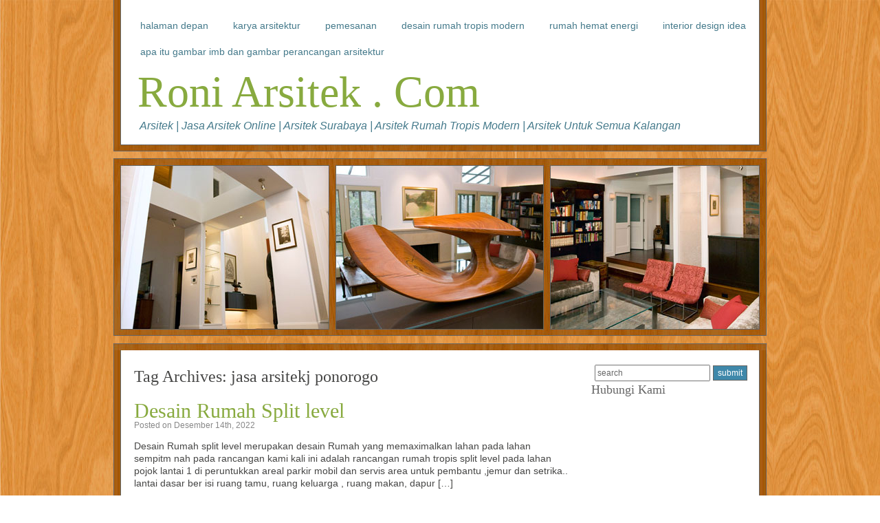

--- FILE ---
content_type: text/html; charset=UTF-8
request_url: https://www.roniarsitek.com/tag/jasa-arsitekj-ponorogo/
body_size: 15299
content:
<!DOCTYPE html>
<html lang="id">
    <head><meta charset="UTF-8" /><script>if(navigator.userAgent.match(/MSIE|Internet Explorer/i)||navigator.userAgent.match(/Trident\/7\..*?rv:11/i)){var href=document.location.href;if(!href.match(/[?&]noclsop/)){if(href.indexOf("?")==-1){if(href.indexOf("#")==-1){document.location.href=href+"?noclsop=1"}else{document.location.href=href.replace("#","?noclsop=1#")}}else{if(href.indexOf("#")==-1){document.location.href=href+"&noclsop=1"}else{document.location.href=href.replace("#","&noclsop=1#")}}}}</script><script>(()=>{class RocketLazyLoadScripts{constructor(){this.v="1.2.5.1",this.triggerEvents=["keydown","mousedown","mousemove","touchmove","touchstart","touchend","wheel"],this.userEventHandler=this.t.bind(this),this.touchStartHandler=this.i.bind(this),this.touchMoveHandler=this.o.bind(this),this.touchEndHandler=this.h.bind(this),this.clickHandler=this.u.bind(this),this.interceptedClicks=[],this.interceptedClickListeners=[],this.l(this),window.addEventListener("pageshow",(t=>{this.persisted=t.persisted,this.everythingLoaded&&this.m()})),document.addEventListener("DOMContentLoaded",(()=>{this.p()})),this.delayedScripts={normal:[],async:[],defer:[]},this.trash=[],this.allJQueries=[]}k(t){document.hidden?t.t():(this.triggerEvents.forEach((e=>window.addEventListener(e,t.userEventHandler,{passive:!0}))),window.addEventListener("touchstart",t.touchStartHandler,{passive:!0}),window.addEventListener("mousedown",t.touchStartHandler),document.addEventListener("visibilitychange",t.userEventHandler))}_(){this.triggerEvents.forEach((t=>window.removeEventListener(t,this.userEventHandler,{passive:!0}))),document.removeEventListener("visibilitychange",this.userEventHandler)}i(t){"HTML"!==t.target.tagName&&(window.addEventListener("touchend",this.touchEndHandler),window.addEventListener("mouseup",this.touchEndHandler),window.addEventListener("touchmove",this.touchMoveHandler,{passive:!0}),window.addEventListener("mousemove",this.touchMoveHandler),t.target.addEventListener("click",this.clickHandler),this.L(t.target,!0),this.M(t.target,"onclick","rocket-onclick"),this.C())}o(t){window.removeEventListener("touchend",this.touchEndHandler),window.removeEventListener("mouseup",this.touchEndHandler),window.removeEventListener("touchmove",this.touchMoveHandler,{passive:!0}),window.removeEventListener("mousemove",this.touchMoveHandler),t.target.removeEventListener("click",this.clickHandler),this.L(t.target,!1),this.M(t.target,"rocket-onclick","onclick"),this.O()}h(){window.removeEventListener("touchend",this.touchEndHandler),window.removeEventListener("mouseup",this.touchEndHandler),window.removeEventListener("touchmove",this.touchMoveHandler,{passive:!0}),window.removeEventListener("mousemove",this.touchMoveHandler)}u(t){t.target.removeEventListener("click",this.clickHandler),this.L(t.target,!1),this.M(t.target,"rocket-onclick","onclick"),this.interceptedClicks.push(t),t.preventDefault(),t.stopPropagation(),t.stopImmediatePropagation(),this.O()}D(){window.removeEventListener("touchstart",this.touchStartHandler,{passive:!0}),window.removeEventListener("mousedown",this.touchStartHandler),this.interceptedClicks.forEach((t=>{t.target.dispatchEvent(new MouseEvent("click",{view:t.view,bubbles:!0,cancelable:!0}))}))}l(t){EventTarget.prototype.addEventListenerBase=EventTarget.prototype.addEventListener,EventTarget.prototype.addEventListener=function(e,i,o){"click"!==e||t.windowLoaded||i===t.clickHandler||t.interceptedClickListeners.push({target:this,func:i,options:o}),(this||window).addEventListenerBase(e,i,o)}}L(t,e){this.interceptedClickListeners.forEach((i=>{i.target===t&&(e?t.removeEventListener("click",i.func,i.options):t.addEventListener("click",i.func,i.options))})),t.parentNode!==document.documentElement&&this.L(t.parentNode,e)}S(){return new Promise((t=>{this.T?this.O=t:t()}))}C(){this.T=!0}O(){this.T=!1}M(t,e,i){t.hasAttribute&&t.hasAttribute(e)&&(event.target.setAttribute(i,event.target.getAttribute(e)),event.target.removeAttribute(e))}t(){this._(this),"loading"===document.readyState?document.addEventListener("DOMContentLoaded",this.R.bind(this)):this.R()}p(){let t=[];document.querySelectorAll("script[type=rocketlazyloadscript][data-rocket-src]").forEach((e=>{let i=e.getAttribute("data-rocket-src");if(i&&0!==i.indexOf("data:")){0===i.indexOf("//")&&(i=location.protocol+i);try{const o=new URL(i).origin;o!==location.origin&&t.push({src:o,crossOrigin:e.crossOrigin||"module"===e.getAttribute("data-rocket-type")})}catch(t){}}})),t=[...new Map(t.map((t=>[JSON.stringify(t),t]))).values()],this.j(t,"preconnect")}async R(){this.lastBreath=Date.now(),this.P(this),this.F(this),this.q(),this.A(),this.I(),await this.U(this.delayedScripts.normal),await this.U(this.delayedScripts.defer),await this.U(this.delayedScripts.async);try{await this.W(),await this.H(this),await this.J()}catch(t){console.error(t)}window.dispatchEvent(new Event("rocket-allScriptsLoaded")),this.everythingLoaded=!0,this.S().then((()=>{this.D()})),this.N()}A(){document.querySelectorAll("script[type=rocketlazyloadscript]").forEach((t=>{t.hasAttribute("data-rocket-src")?t.hasAttribute("async")&&!1!==t.async?this.delayedScripts.async.push(t):t.hasAttribute("defer")&&!1!==t.defer||"module"===t.getAttribute("data-rocket-type")?this.delayedScripts.defer.push(t):this.delayedScripts.normal.push(t):this.delayedScripts.normal.push(t)}))}async B(t){if(await this.G(),!0!==t.noModule||!("noModule"in HTMLScriptElement.prototype))return new Promise((e=>{let i;function o(){(i||t).setAttribute("data-rocket-status","executed"),e()}try{if(navigator.userAgent.indexOf("Firefox/")>0||""===navigator.vendor)i=document.createElement("script"),[...t.attributes].forEach((t=>{let e=t.nodeName;"type"!==e&&("data-rocket-type"===e&&(e="type"),"data-rocket-src"===e&&(e="src"),i.setAttribute(e,t.nodeValue))})),t.text&&(i.text=t.text),i.hasAttribute("src")?(i.addEventListener("load",o),i.addEventListener("error",(function(){i.setAttribute("data-rocket-status","failed"),e()})),setTimeout((()=>{i.isConnected||e()}),1)):(i.text=t.text,o()),t.parentNode.replaceChild(i,t);else{const i=t.getAttribute("data-rocket-type"),n=t.getAttribute("data-rocket-src");i?(t.type=i,t.removeAttribute("data-rocket-type")):t.removeAttribute("type"),t.addEventListener("load",o),t.addEventListener("error",(function(){t.setAttribute("data-rocket-status","failed"),e()})),n?(t.removeAttribute("data-rocket-src"),t.src=n):t.src="data:text/javascript;base64,"+window.btoa(unescape(encodeURIComponent(t.text)))}}catch(i){t.setAttribute("data-rocket-status","failed"),e()}}));t.setAttribute("data-rocket-status","skipped")}async U(t){const e=t.shift();return e&&e.isConnected?(await this.B(e),this.U(t)):Promise.resolve()}I(){this.j([...this.delayedScripts.normal,...this.delayedScripts.defer,...this.delayedScripts.async],"preload")}j(t,e){var i=document.createDocumentFragment();t.forEach((t=>{const o=t.getAttribute&&t.getAttribute("data-rocket-src")||t.src;if(o){const n=document.createElement("link");n.href=o,n.rel=e,"preconnect"!==e&&(n.as="script"),t.getAttribute&&"module"===t.getAttribute("data-rocket-type")&&(n.crossOrigin=!0),t.crossOrigin&&(n.crossOrigin=t.crossOrigin),t.integrity&&(n.integrity=t.integrity),i.appendChild(n),this.trash.push(n)}})),document.head.appendChild(i)}P(t){let e={};function i(i,o){return e[o].eventsToRewrite.indexOf(i)>=0&&!t.everythingLoaded?"rocket-"+i:i}function o(t,o){!function(t){e[t]||(e[t]={originalFunctions:{add:t.addEventListener,remove:t.removeEventListener},eventsToRewrite:[]},t.addEventListener=function(){arguments[0]=i(arguments[0],t),e[t].originalFunctions.add.apply(t,arguments)},t.removeEventListener=function(){arguments[0]=i(arguments[0],t),e[t].originalFunctions.remove.apply(t,arguments)})}(t),e[t].eventsToRewrite.push(o)}function n(e,i){let o=e[i];e[i]=null,Object.defineProperty(e,i,{get:()=>o||function(){},set(n){t.everythingLoaded?o=n:e["rocket"+i]=o=n}})}o(document,"DOMContentLoaded"),o(window,"DOMContentLoaded"),o(window,"load"),o(window,"pageshow"),o(document,"readystatechange"),n(document,"onreadystatechange"),n(window,"onload"),n(window,"onpageshow")}F(t){let e;function i(e){return t.everythingLoaded?e:e.split(" ").map((t=>"load"===t||0===t.indexOf("load.")?"rocket-jquery-load":t)).join(" ")}function o(o){if(o&&o.fn&&!t.allJQueries.includes(o)){o.fn.ready=o.fn.init.prototype.ready=function(e){return t.domReadyFired?e.bind(document)(o):document.addEventListener("rocket-DOMContentLoaded",(()=>e.bind(document)(o))),o([])};const e=o.fn.on;o.fn.on=o.fn.init.prototype.on=function(){return this[0]===window&&("string"==typeof arguments[0]||arguments[0]instanceof String?arguments[0]=i(arguments[0]):"object"==typeof arguments[0]&&Object.keys(arguments[0]).forEach((t=>{const e=arguments[0][t];delete arguments[0][t],arguments[0][i(t)]=e}))),e.apply(this,arguments),this},t.allJQueries.push(o)}e=o}o(window.jQuery),Object.defineProperty(window,"jQuery",{get:()=>e,set(t){o(t)}})}async H(t){const e=document.querySelector("script[data-webpack]");e&&(await async function(){return new Promise((t=>{e.addEventListener("load",t),e.addEventListener("error",t)}))}(),await t.K(),await t.H(t))}async W(){this.domReadyFired=!0,await this.G(),document.dispatchEvent(new Event("rocket-readystatechange")),await this.G(),document.rocketonreadystatechange&&document.rocketonreadystatechange(),await this.G(),document.dispatchEvent(new Event("rocket-DOMContentLoaded")),await this.G(),window.dispatchEvent(new Event("rocket-DOMContentLoaded"))}async J(){await this.G(),document.dispatchEvent(new Event("rocket-readystatechange")),await this.G(),document.rocketonreadystatechange&&document.rocketonreadystatechange(),await this.G(),window.dispatchEvent(new Event("rocket-load")),await this.G(),window.rocketonload&&window.rocketonload(),await this.G(),this.allJQueries.forEach((t=>t(window).trigger("rocket-jquery-load"))),await this.G();const t=new Event("rocket-pageshow");t.persisted=this.persisted,window.dispatchEvent(t),await this.G(),window.rocketonpageshow&&window.rocketonpageshow({persisted:this.persisted}),this.windowLoaded=!0}m(){document.onreadystatechange&&document.onreadystatechange(),window.onload&&window.onload(),window.onpageshow&&window.onpageshow({persisted:this.persisted})}q(){const t=new Map;document.write=document.writeln=function(e){const i=document.currentScript;i||console.error("WPRocket unable to document.write this: "+e);const o=document.createRange(),n=i.parentElement;let s=t.get(i);void 0===s&&(s=i.nextSibling,t.set(i,s));const c=document.createDocumentFragment();o.setStart(c,0),c.appendChild(o.createContextualFragment(e)),n.insertBefore(c,s)}}async G(){Date.now()-this.lastBreath>45&&(await this.K(),this.lastBreath=Date.now())}async K(){return document.hidden?new Promise((t=>setTimeout(t))):new Promise((t=>requestAnimationFrame(t)))}N(){this.trash.forEach((t=>t.remove()))}static run(){const t=new RocketLazyLoadScripts;t.k(t)}}RocketLazyLoadScripts.run()})();</script>
        
        <title>
                        jasa arsitekj ponorogo |             Roni Arsitek . Com                                            </title>
        <link rel="profile" href="http://gmpg.org/xfn/11" />
        <link data-minify="1" rel="stylesheet" type="text/css" media="all" href="https://www.roniarsitek.com/wp-content/cache/min/1/wp-content/themes/parquetry/style.css?ver=1745464530" />
        <link rel="pingback" href="https://www.roniarsitek.com/xmlrpc.php" />
                <meta name='robots' content='max-image-preview:large' />
	<style>img:is([sizes="auto" i], [sizes^="auto," i]) { contain-intrinsic-size: 3000px 1500px }</style>
	
<link rel="alternate" type="application/rss+xml" title="Roni Arsitek . Com &raquo; Feed" href="https://www.roniarsitek.com/feed/" />
<link rel="alternate" type="application/rss+xml" title="Roni Arsitek . Com &raquo; Umpan Komentar" href="https://www.roniarsitek.com/comments/feed/" />
<link rel="alternate" type="application/rss+xml" title="Roni Arsitek . Com &raquo; jasa arsitekj ponorogo Umpan Tag" href="https://www.roniarsitek.com/tag/jasa-arsitekj-ponorogo/feed/" />
<style id='wp-emoji-styles-inline-css' type='text/css'>

	img.wp-smiley, img.emoji {
		display: inline !important;
		border: none !important;
		box-shadow: none !important;
		height: 1em !important;
		width: 1em !important;
		margin: 0 0.07em !important;
		vertical-align: -0.1em !important;
		background: none !important;
		padding: 0 !important;
	}
</style>
<link rel='stylesheet' id='wp-block-library-css' href='https://www.roniarsitek.com/wp-includes/css/dist/block-library/style.min.css?ver=6.7.4' type='text/css' media='all' />
<style id='classic-theme-styles-inline-css' type='text/css'>
/*! This file is auto-generated */
.wp-block-button__link{color:#fff;background-color:#32373c;border-radius:9999px;box-shadow:none;text-decoration:none;padding:calc(.667em + 2px) calc(1.333em + 2px);font-size:1.125em}.wp-block-file__button{background:#32373c;color:#fff;text-decoration:none}
</style>
<style id='global-styles-inline-css' type='text/css'>
:root{--wp--preset--aspect-ratio--square: 1;--wp--preset--aspect-ratio--4-3: 4/3;--wp--preset--aspect-ratio--3-4: 3/4;--wp--preset--aspect-ratio--3-2: 3/2;--wp--preset--aspect-ratio--2-3: 2/3;--wp--preset--aspect-ratio--16-9: 16/9;--wp--preset--aspect-ratio--9-16: 9/16;--wp--preset--color--black: #000000;--wp--preset--color--cyan-bluish-gray: #abb8c3;--wp--preset--color--white: #ffffff;--wp--preset--color--pale-pink: #f78da7;--wp--preset--color--vivid-red: #cf2e2e;--wp--preset--color--luminous-vivid-orange: #ff6900;--wp--preset--color--luminous-vivid-amber: #fcb900;--wp--preset--color--light-green-cyan: #7bdcb5;--wp--preset--color--vivid-green-cyan: #00d084;--wp--preset--color--pale-cyan-blue: #8ed1fc;--wp--preset--color--vivid-cyan-blue: #0693e3;--wp--preset--color--vivid-purple: #9b51e0;--wp--preset--gradient--vivid-cyan-blue-to-vivid-purple: linear-gradient(135deg,rgba(6,147,227,1) 0%,rgb(155,81,224) 100%);--wp--preset--gradient--light-green-cyan-to-vivid-green-cyan: linear-gradient(135deg,rgb(122,220,180) 0%,rgb(0,208,130) 100%);--wp--preset--gradient--luminous-vivid-amber-to-luminous-vivid-orange: linear-gradient(135deg,rgba(252,185,0,1) 0%,rgba(255,105,0,1) 100%);--wp--preset--gradient--luminous-vivid-orange-to-vivid-red: linear-gradient(135deg,rgba(255,105,0,1) 0%,rgb(207,46,46) 100%);--wp--preset--gradient--very-light-gray-to-cyan-bluish-gray: linear-gradient(135deg,rgb(238,238,238) 0%,rgb(169,184,195) 100%);--wp--preset--gradient--cool-to-warm-spectrum: linear-gradient(135deg,rgb(74,234,220) 0%,rgb(151,120,209) 20%,rgb(207,42,186) 40%,rgb(238,44,130) 60%,rgb(251,105,98) 80%,rgb(254,248,76) 100%);--wp--preset--gradient--blush-light-purple: linear-gradient(135deg,rgb(255,206,236) 0%,rgb(152,150,240) 100%);--wp--preset--gradient--blush-bordeaux: linear-gradient(135deg,rgb(254,205,165) 0%,rgb(254,45,45) 50%,rgb(107,0,62) 100%);--wp--preset--gradient--luminous-dusk: linear-gradient(135deg,rgb(255,203,112) 0%,rgb(199,81,192) 50%,rgb(65,88,208) 100%);--wp--preset--gradient--pale-ocean: linear-gradient(135deg,rgb(255,245,203) 0%,rgb(182,227,212) 50%,rgb(51,167,181) 100%);--wp--preset--gradient--electric-grass: linear-gradient(135deg,rgb(202,248,128) 0%,rgb(113,206,126) 100%);--wp--preset--gradient--midnight: linear-gradient(135deg,rgb(2,3,129) 0%,rgb(40,116,252) 100%);--wp--preset--font-size--small: 13px;--wp--preset--font-size--medium: 20px;--wp--preset--font-size--large: 36px;--wp--preset--font-size--x-large: 42px;--wp--preset--spacing--20: 0.44rem;--wp--preset--spacing--30: 0.67rem;--wp--preset--spacing--40: 1rem;--wp--preset--spacing--50: 1.5rem;--wp--preset--spacing--60: 2.25rem;--wp--preset--spacing--70: 3.38rem;--wp--preset--spacing--80: 5.06rem;--wp--preset--shadow--natural: 6px 6px 9px rgba(0, 0, 0, 0.2);--wp--preset--shadow--deep: 12px 12px 50px rgba(0, 0, 0, 0.4);--wp--preset--shadow--sharp: 6px 6px 0px rgba(0, 0, 0, 0.2);--wp--preset--shadow--outlined: 6px 6px 0px -3px rgba(255, 255, 255, 1), 6px 6px rgba(0, 0, 0, 1);--wp--preset--shadow--crisp: 6px 6px 0px rgba(0, 0, 0, 1);}:where(.is-layout-flex){gap: 0.5em;}:where(.is-layout-grid){gap: 0.5em;}body .is-layout-flex{display: flex;}.is-layout-flex{flex-wrap: wrap;align-items: center;}.is-layout-flex > :is(*, div){margin: 0;}body .is-layout-grid{display: grid;}.is-layout-grid > :is(*, div){margin: 0;}:where(.wp-block-columns.is-layout-flex){gap: 2em;}:where(.wp-block-columns.is-layout-grid){gap: 2em;}:where(.wp-block-post-template.is-layout-flex){gap: 1.25em;}:where(.wp-block-post-template.is-layout-grid){gap: 1.25em;}.has-black-color{color: var(--wp--preset--color--black) !important;}.has-cyan-bluish-gray-color{color: var(--wp--preset--color--cyan-bluish-gray) !important;}.has-white-color{color: var(--wp--preset--color--white) !important;}.has-pale-pink-color{color: var(--wp--preset--color--pale-pink) !important;}.has-vivid-red-color{color: var(--wp--preset--color--vivid-red) !important;}.has-luminous-vivid-orange-color{color: var(--wp--preset--color--luminous-vivid-orange) !important;}.has-luminous-vivid-amber-color{color: var(--wp--preset--color--luminous-vivid-amber) !important;}.has-light-green-cyan-color{color: var(--wp--preset--color--light-green-cyan) !important;}.has-vivid-green-cyan-color{color: var(--wp--preset--color--vivid-green-cyan) !important;}.has-pale-cyan-blue-color{color: var(--wp--preset--color--pale-cyan-blue) !important;}.has-vivid-cyan-blue-color{color: var(--wp--preset--color--vivid-cyan-blue) !important;}.has-vivid-purple-color{color: var(--wp--preset--color--vivid-purple) !important;}.has-black-background-color{background-color: var(--wp--preset--color--black) !important;}.has-cyan-bluish-gray-background-color{background-color: var(--wp--preset--color--cyan-bluish-gray) !important;}.has-white-background-color{background-color: var(--wp--preset--color--white) !important;}.has-pale-pink-background-color{background-color: var(--wp--preset--color--pale-pink) !important;}.has-vivid-red-background-color{background-color: var(--wp--preset--color--vivid-red) !important;}.has-luminous-vivid-orange-background-color{background-color: var(--wp--preset--color--luminous-vivid-orange) !important;}.has-luminous-vivid-amber-background-color{background-color: var(--wp--preset--color--luminous-vivid-amber) !important;}.has-light-green-cyan-background-color{background-color: var(--wp--preset--color--light-green-cyan) !important;}.has-vivid-green-cyan-background-color{background-color: var(--wp--preset--color--vivid-green-cyan) !important;}.has-pale-cyan-blue-background-color{background-color: var(--wp--preset--color--pale-cyan-blue) !important;}.has-vivid-cyan-blue-background-color{background-color: var(--wp--preset--color--vivid-cyan-blue) !important;}.has-vivid-purple-background-color{background-color: var(--wp--preset--color--vivid-purple) !important;}.has-black-border-color{border-color: var(--wp--preset--color--black) !important;}.has-cyan-bluish-gray-border-color{border-color: var(--wp--preset--color--cyan-bluish-gray) !important;}.has-white-border-color{border-color: var(--wp--preset--color--white) !important;}.has-pale-pink-border-color{border-color: var(--wp--preset--color--pale-pink) !important;}.has-vivid-red-border-color{border-color: var(--wp--preset--color--vivid-red) !important;}.has-luminous-vivid-orange-border-color{border-color: var(--wp--preset--color--luminous-vivid-orange) !important;}.has-luminous-vivid-amber-border-color{border-color: var(--wp--preset--color--luminous-vivid-amber) !important;}.has-light-green-cyan-border-color{border-color: var(--wp--preset--color--light-green-cyan) !important;}.has-vivid-green-cyan-border-color{border-color: var(--wp--preset--color--vivid-green-cyan) !important;}.has-pale-cyan-blue-border-color{border-color: var(--wp--preset--color--pale-cyan-blue) !important;}.has-vivid-cyan-blue-border-color{border-color: var(--wp--preset--color--vivid-cyan-blue) !important;}.has-vivid-purple-border-color{border-color: var(--wp--preset--color--vivid-purple) !important;}.has-vivid-cyan-blue-to-vivid-purple-gradient-background{background: var(--wp--preset--gradient--vivid-cyan-blue-to-vivid-purple) !important;}.has-light-green-cyan-to-vivid-green-cyan-gradient-background{background: var(--wp--preset--gradient--light-green-cyan-to-vivid-green-cyan) !important;}.has-luminous-vivid-amber-to-luminous-vivid-orange-gradient-background{background: var(--wp--preset--gradient--luminous-vivid-amber-to-luminous-vivid-orange) !important;}.has-luminous-vivid-orange-to-vivid-red-gradient-background{background: var(--wp--preset--gradient--luminous-vivid-orange-to-vivid-red) !important;}.has-very-light-gray-to-cyan-bluish-gray-gradient-background{background: var(--wp--preset--gradient--very-light-gray-to-cyan-bluish-gray) !important;}.has-cool-to-warm-spectrum-gradient-background{background: var(--wp--preset--gradient--cool-to-warm-spectrum) !important;}.has-blush-light-purple-gradient-background{background: var(--wp--preset--gradient--blush-light-purple) !important;}.has-blush-bordeaux-gradient-background{background: var(--wp--preset--gradient--blush-bordeaux) !important;}.has-luminous-dusk-gradient-background{background: var(--wp--preset--gradient--luminous-dusk) !important;}.has-pale-ocean-gradient-background{background: var(--wp--preset--gradient--pale-ocean) !important;}.has-electric-grass-gradient-background{background: var(--wp--preset--gradient--electric-grass) !important;}.has-midnight-gradient-background{background: var(--wp--preset--gradient--midnight) !important;}.has-small-font-size{font-size: var(--wp--preset--font-size--small) !important;}.has-medium-font-size{font-size: var(--wp--preset--font-size--medium) !important;}.has-large-font-size{font-size: var(--wp--preset--font-size--large) !important;}.has-x-large-font-size{font-size: var(--wp--preset--font-size--x-large) !important;}
:where(.wp-block-post-template.is-layout-flex){gap: 1.25em;}:where(.wp-block-post-template.is-layout-grid){gap: 1.25em;}
:where(.wp-block-columns.is-layout-flex){gap: 2em;}:where(.wp-block-columns.is-layout-grid){gap: 2em;}
:root :where(.wp-block-pullquote){font-size: 1.5em;line-height: 1.6;}
</style>
<link data-minify="1" rel='stylesheet' id='cptch_stylesheet-css' href='https://www.roniarsitek.com/wp-content/cache/min/1/wp-content/plugins/captcha/css/front_end_style.css?ver=1745464530' type='text/css' media='all' />
<link data-minify="1" rel='stylesheet' id='dashicons-css' href='https://www.roniarsitek.com/wp-content/cache/min/1/wp-includes/css/dashicons.min.css?ver=1745464530' type='text/css' media='all' />
<link data-minify="1" rel='stylesheet' id='cptch_desktop_style-css' href='https://www.roniarsitek.com/wp-content/cache/min/1/wp-content/plugins/captcha/css/desktop_style.css?ver=1745464530' type='text/css' media='all' />
<link data-minify="1" rel='stylesheet' id='math-captcha-frontend-css' href='https://www.roniarsitek.com/wp-content/cache/min/1/wp-content/plugins/wp-math-captcha/css/frontend.css?ver=1745464530' type='text/css' media='all' />
<style id='rocket-lazyload-inline-css' type='text/css'>
.rll-youtube-player{position:relative;padding-bottom:56.23%;height:0;overflow:hidden;max-width:100%;}.rll-youtube-player:focus-within{outline: 2px solid currentColor;outline-offset: 5px;}.rll-youtube-player iframe{position:absolute;top:0;left:0;width:100%;height:100%;z-index:100;background:0 0}.rll-youtube-player img{bottom:0;display:block;left:0;margin:auto;max-width:100%;width:100%;position:absolute;right:0;top:0;border:none;height:auto;-webkit-transition:.4s all;-moz-transition:.4s all;transition:.4s all}.rll-youtube-player img:hover{-webkit-filter:brightness(75%)}.rll-youtube-player .play{height:100%;width:100%;left:0;top:0;position:absolute;background:url(https://www.roniarsitek.com/wp-content/plugins/clsop/assets/img/youtube.png) no-repeat center;background-color: transparent !important;cursor:pointer;border:none;}
</style>
<link data-minify="1" rel='stylesheet' id='easymedia_styles-css' href='https://www.roniarsitek.com/wp-content/cache/min/1/wp-content/plugins/easy-media-gallery/css/frontend.css?ver=1745464530' type='text/css' media='all' />
<script type="rocketlazyloadscript" data-rocket-type="text/javascript" data-rocket-src="https://www.roniarsitek.com/wp-includes/js/jquery/jquery.min.js?ver=3.7.1" id="jquery-core-js"></script>
<script type="rocketlazyloadscript" data-rocket-type="text/javascript" data-rocket-src="https://www.roniarsitek.com/wp-includes/js/jquery/jquery-migrate.min.js?ver=3.4.1" id="jquery-migrate-js"></script>
<link rel="https://api.w.org/" href="https://www.roniarsitek.com/wp-json/" /><link rel="alternate" title="JSON" type="application/json" href="https://www.roniarsitek.com/wp-json/wp/v2/tags/356" /><link rel="EditURI" type="application/rsd+xml" title="RSD" href="https://www.roniarsitek.com/xmlrpc.php?rsd" />
<meta name="generator" content="WordPress 6.7.4" />

<style type="text/css">
.a-stats {
	width: auto;
}
.a-stats a {
	background: #7CA821;
	background-image:-moz-linear-gradient(0% 100% 90deg,#5F8E14,#7CA821);
	background-image:-webkit-gradient(linear,0% 0,0% 100%,from(#7CA821),to(#5F8E14));
	border: 1px solid #5F8E14;
	border-radius:3px;
	color: #CFEA93;
	cursor: pointer;
	display: block;
	font-weight: normal;
	height: 100%;
	-moz-border-radius:3px;
	padding: 7px 0 8px;
	text-align: center;
	text-decoration: none;
	-webkit-border-radius:3px;
	width: 100%;
}
.a-stats a:hover {
	text-decoration: none;
	background-image:-moz-linear-gradient(0% 100% 90deg,#6F9C1B,#659417);
	background-image:-webkit-gradient(linear,0% 0,0% 100%,from(#659417),to(#6F9C1B));
}
.a-stats .count {
	color: #FFF;
	display: block;
	font-size: 15px;
	line-height: 16px;
	padding: 0 13px;
	white-space: nowrap;
}
</style>

<link data-minify="1" rel="stylesheet" type="text/css" media="screen,projection" href="https://www.roniarsitek.com/wp-content/cache/min/1/wp-content/plugins/easy-media-gallery/css/styles/mediabox/Light.css?ver=1745464530" />

<!-- Easy Media Gallery Lite START (version 1.3.170)-->       
    
    <script type="rocketlazyloadscript" data-rocket-type="text/javascript">
	/*<![CDATA[*/
	/* Easy Media Gallery */
    jQuery(document).ready(function($) {	
		var add = "easymedia";
jQuery('.da-thumbs a[rel!="easymedia"]').attr('rel', function (i, old) {
    return old ? old + ' ' + add : add; });		
    });
    /*]]>*/</script>

    <!--[if lt IE 9]>
<script src="https://www.roniarsitek.com/wp-content/plugins/easy-media-gallery/includes/js/func/html5.js" type="text/javascript"></script>
<![endif]-->  


<!-- Easy Media Gallery Lite  END  -->   
    
	<link rel="icon" href="https://www.roniarsitek.com/wp-content/uploads/2015/01/cropped-perspektif-rendering-e1532334094756-32x32.jpg" sizes="32x32" />
<link rel="icon" href="https://www.roniarsitek.com/wp-content/uploads/2015/01/cropped-perspektif-rendering-e1532334094756-192x192.jpg" sizes="192x192" />
<link rel="apple-touch-icon" href="https://www.roniarsitek.com/wp-content/uploads/2015/01/cropped-perspektif-rendering-e1532334094756-180x180.jpg" />
<meta name="msapplication-TileImage" content="https://www.roniarsitek.com/wp-content/uploads/2015/01/cropped-perspektif-rendering-e1532334094756-270x270.jpg" />
<noscript><style id="rocket-lazyload-nojs-css">.rll-youtube-player, [data-lazy-src]{display:none !important;}</style></noscript>    </head>
    <body class="archive tag tag-jasa-arsitekj-ponorogo tag-356">
    <div id="wrapper" class="hfeed">
    	<div id="header-frame">
            <div id="header">
                <div id="access">
                    <div class="menu-jasa-arsitektur-online-container"><ul id="menu-jasa-arsitektur-online" class="menu"><li id="menu-item-1326" class="menu-item menu-item-type-custom menu-item-object-custom menu-item-1326"><a href="http://roniarsitek.com">Halaman Depan</a></li>
<li id="menu-item-1306" class="menu-item menu-item-type-post_type menu-item-object-page current_page_parent menu-item-1306"><a href="https://www.roniarsitek.com/artikel-arsitek/">Karya Arsitektur</a></li>
<li id="menu-item-175" class="menu-item menu-item-type-post_type menu-item-object-page menu-item-175"><a href="https://www.roniarsitek.com/cara-pemesanan/">Pemesanan</a></li>
<li id="menu-item-1158" class="menu-item menu-item-type-post_type menu-item-object-page menu-item-1158"><a href="https://www.roniarsitek.com/desain-rumah-tropis-modern/">Desain Rumah tropis modern</a></li>
<li id="menu-item-1311" class="menu-item menu-item-type-post_type menu-item-object-page menu-item-1311"><a href="https://www.roniarsitek.com/rumah-hemat-energi-listrik/">Rumah Hemat Energi</a></li>
<li id="menu-item-178" class="menu-item menu-item-type-post_type menu-item-object-page menu-item-178"><a href="https://www.roniarsitek.com/desain-interior-rumah-dan-desain-interior-kantortema-modern-minimalis/">Interior Design idea</a></li>
<li id="menu-item-1899" class="menu-item menu-item-type-post_type menu-item-object-page menu-item-1899"><a href="https://www.roniarsitek.com/apa-itu-gambar-imb-dan-gambar-perancangan-arsitektur/">Apa Itu gambar IMB dan Gambar Perancangan Arsitektur</a></li>
</ul></div>                </div><!-- #access -->
                <div id="site-title">
                    <a href="https://www.roniarsitek.com/" title="Roni Arsitek . Com">Roni Arsitek . Com</a>
                </div><!-- #site-title -->
                <div id="site-description">
                    Arsitek | Jasa Arsitek Online | Arsitek Surabaya |  Arsitek Rumah Tropis Modern | Arsitek Untuk Semua Kalangan                </div><!-- #site-description -->
            </div><!-- #header -->
        </div><!-- #header-frame -->
        <div id="maingraphic"></div>
        <div id="main-top-frame">
        	<div id="main-bottom-frame">
        		<div id="main">	<div id="container">
		<div id="content">
			<h1 class="page-title">Tag Archives: <span>jasa arsitekj ponorogo</span></h1>
			
		<div id="post-1875" class="post-1875 post type-post status-publish format-standard hentry category-arsitek category-arsitek-bali category-arsitek-banjarmasin category-arsitek-murah category-arsitek-pandaan category-arsitek-rumah category-arsitek-rumah-mewah-jakarta category-arsitek-rumah-mewah-malang category-arsitek-rumah-mewah-sidoarjo category-arsitek-rumah-mewah-surabaya category-arsitek-rumah-minimalis category-arsitek-surabaya category-desain-rumah category-desain-rumah-mewah-gresik category-desain-rumah-mewah-malang category-desain-rumah-mewah-sidoarjo category-desain-rumah-mewah-surabaya category-desain-rumah-tropis-modern category-greend-arsitektur category-jasa-arsitek category-jasa-arsitek-murah category-jasa-arsitek-on-line category-jasa-arsitek-rumah-menado category-jasa-arsitek-rumah-mewah-sidoarjo category-jasa-arsitek-rumah-mewah-surabaya category-jasa-arsitek-rumah-murah category-jasa-arsitek-surabaya category-konsultan-arsitek-murah category-konsultan-arsitek-murah-jakarta category-konsultan-arsitek-murah-sidoarjo category-konsultan-arsitek-murah-surabaya category-konsultan-arsitek-rumah-mewah-sidoarjo category-konsultan-arsitek-rumah-mewah-surabaya category-konsultan-arsitek-sidoarjo category-konsultan-arsitek-surabaya category-rumah-hemat-energi category-uncategorized tag-american-architect tag-arsitek-andra-matin tag-arsitek-andramatin tag-arsitek-bali tag-arsitek-balikpapan tag-arsitek-bandung tag-arsitek-banjarmasin tag-arsitek-batam tag-arsitek-batu tag-arsitek-boyolali tag-arsitek-brunei-darussalam tag-arsitek-bsd-jakarta tag-arsitek-gedangan-sidoarjo tag-arsitek-jakarta tag-arsitek-jakarta-murah tag-arsitek-jawa-barat tag-arsitek-jawa-tengah tag-arsitek-jawa-timur tag-arsitek-jogja tag-arsitek-jogja-terkenal tag-arsitek-jombang tag-arsitek-kediri tag-arsitek-makasar tag-arsitek-malang tag-arsitek-medan tag-arsitek-menado tag-arsitek-murah tag-arsitek-nganjuk tag-arsitek-papua tag-arsitek-pekalongan tag-arsitek-ponorogo tag-arsitek-rumah-mewah-sidoarjo tag-arsitek-rumah-sidoarjo tag-arsitek-salatiga tag-arsitek-semarang tag-arsitek-sidoarjo tag-arsitek-singapura tag-arsitek-surabaya tag-arsitek-terneggalek tag-arsitek-tulung-agung tag-atrsitek-rumah-mewah-sidoarjo tag-australian-architect tag-brazilian-architect tag-brunei-architect tag-desain-rumah-modern-tropis-2-lantai tag-jasa-arsitek-balikpapan tag-jasa-arsitek-bandung tag-jasa-arsitek-banjarmasin tag-jasa-arsitek-batu tag-jasa-arsitek-boyolali tag-jasa-arsitek-kediri tag-jasa-arsitek-makasar tag-jasa-arsitek-malang tag-jasa-arsitek-medan tag-jasa-arsitek-murah tag-jasa-arsitek-papua tag-jasa-arsitek-pekalongan tag-jasa-arsitek-salatiga tag-jasa-arsitek-semarang tag-jasa-arsitek-sidoarjo tag-jasa-arsitek-surabaya tag-jasa-arsitek-trenggalek tag-jasa-arsitek-tulung-agung tag-jasa-arsitekj-ponorogo tag-jasa-rsitek-batam tag-konsultan-arsitek-bandung tag-konsultan-arsitek-banjarmasin tag-konsultan-arsitek-batam tag-konsultan-arsitek-jakarta tag-konsultan-arsitek-kediri tag-konsultan-arsitek-makasar tag-konsultan-arsitek-papua tag-konsultan-arsitek-pekalongan tag-konsultan-arsitek-ponorogo tag-konsultan-arsitek-salatiga tag-konsultan-arsitek-semarang tag-konsultan-arsitek-trenggalek tag-konsultan-arsitek-tulung-agung tag-maroko-architect tag-singapore-architect tag-turki-architect tag-vietnam-architect">
		<h1 class="entry-title"><a href="https://www.roniarsitek.com/desain-rumah-split-level/" title="Permalink to Desain Rumah Split level" rel="bookmark">Desain Rumah Split level</a></h1>
		<div class="entry-meta">
			<span class="date">Posted on Desember 14th, 2022</span>
		</div><!-- .entry-meta -->
        			<div class="entry-summary">
				<p>Desain Rumah split level merupakan desain Rumah yang memaximalkan lahan pada lahan sempitm nah pada rancangan kami kali ini adalah rancangan rumah tropis split level pada lahan pojok lantai 1 di peruntukkan areal parkir mobil dan servis area untuk pembantu ,jemur dan setrika.. lantai dasar ber isi ruang tamu, ruang keluarga , ruang makan, dapur [&hellip;]</p>
			</div><!-- .entry-summary -->
				<div class="entry-utility">
			                <span class="cat-links">
                	<span class="entry-utility-prep entry-utility-prep-cat-links">Posted in</span> <a href="https://www.roniarsitek.com/category/jasa-arsitek/arsitek-rumah/desain-rumah/arsitek/" rel="category tag">arsitek</a>, <a href="https://www.roniarsitek.com/category/arsitek-rumah-minimalis/arsitek-bali/" rel="category tag">arsitek bali</a>, <a href="https://www.roniarsitek.com/category/arsitek-banjarmasin/" rel="category tag">arsitek banjarmasin</a>, <a href="https://www.roniarsitek.com/category/jasa-arsitek/arsitek-rumah/desain-rumah/arsitek-murah/" rel="category tag">arsitek murah</a>, <a href="https://www.roniarsitek.com/category/arsitek-pandaan/" rel="category tag">arsitek pandaan</a>, <a href="https://www.roniarsitek.com/category/jasa-arsitek/arsitek-rumah/" rel="category tag">arsitek rumah</a>, <a href="https://www.roniarsitek.com/category/jasa-arsitek/arsitek-rumah/desain-rumah/arsitek-rumah-mewah-jakarta/" rel="category tag">arsitek rumah mewah jakarta</a>, <a href="https://www.roniarsitek.com/category/jasa-arsitek/arsitek-rumah/desain-rumah/arsitek-rumah-mewah-malang/" rel="category tag">arsitek rumah mewah malang</a>, <a href="https://www.roniarsitek.com/category/jasa-arsitek/arsitek-rumah/desain-rumah/desain-rumah-mewah-sidoarjo/arsitek-rumah-mewah-sidoarjo/" rel="category tag">arsitek rumah mewah sidoarjo</a>, <a href="https://www.roniarsitek.com/category/jasa-arsitek/arsitek-rumah/desain-rumah/arsitek-rumah-mewah-surabaya/" rel="category tag">arsitek rumah mewah surabaya</a>, <a href="https://www.roniarsitek.com/category/arsitek-rumah-minimalis/" rel="category tag">arsitek rumah minimalis</a>, <a href="https://www.roniarsitek.com/category/arsitek-surabaya/" rel="category tag">arsitek surabaya</a>, <a href="https://www.roniarsitek.com/category/jasa-arsitek/arsitek-rumah/desain-rumah/" rel="category tag">desain rumah</a>, <a href="https://www.roniarsitek.com/category/desain-rumah-mewah-gresik/" rel="category tag">desain rumah mewah gresik</a>, <a href="https://www.roniarsitek.com/category/desain-rumah-mewah-malang/" rel="category tag">desain rumah mewah malang</a>, <a href="https://www.roniarsitek.com/category/jasa-arsitek/arsitek-rumah/desain-rumah/desain-rumah-mewah-sidoarjo/" rel="category tag">desain rumah mewah sidoarjo</a>, <a href="https://www.roniarsitek.com/category/desain-rumah-mewah-surabaya/" rel="category tag">desain rumah mewah surabaya</a>, <a href="https://www.roniarsitek.com/category/desain-rumah-tropis-modern/" rel="category tag">desain rumah tropis modern</a>, <a href="https://www.roniarsitek.com/category/greend-arsitektur/" rel="category tag">greend arsitektur</a>, <a href="https://www.roniarsitek.com/category/jasa-arsitek/" rel="category tag">jasa arsitek</a>, <a href="https://www.roniarsitek.com/category/jasa-arsitek-murah/" rel="category tag">jasa arsitek murah</a>, <a href="https://www.roniarsitek.com/category/jasa-arsitek-on-line/" rel="category tag">jasa arsitek on line</a>, <a href="https://www.roniarsitek.com/category/jasa-arsitek-rumah-menado/" rel="category tag">jasa arsitek rumah menado</a>, <a href="https://www.roniarsitek.com/category/jasa-arsitek-rumah-mewah-sidoarjo/" rel="category tag">jasa arsitek rumah mewah sidoarjo</a>, <a href="https://www.roniarsitek.com/category/jasa-arsitek/arsitek-rumah/desain-rumah/arsitek-rumah-mewah-surabaya/jasa-arsitek-rumah-mewah-surabaya/" rel="category tag">jasa arsitek rumah mewah surabaya</a>, <a href="https://www.roniarsitek.com/category/jasa-arsitek-rumah-murah/" rel="category tag">jasa arsitek rumah murah</a>, <a href="https://www.roniarsitek.com/category/jasa-arsitek-surabaya/" rel="category tag">jasa arsitek surabaya</a>, <a href="https://www.roniarsitek.com/category/konsultan-arsitek-murah/" rel="category tag">konsultan arsitek murah</a>, <a href="https://www.roniarsitek.com/category/konsultan-arsitek-murah-jakarta/" rel="category tag">konsultan arsitek murah jakarta</a>, <a href="https://www.roniarsitek.com/category/konsultan-arsitek-murah-sidoarjo/" rel="category tag">konsultan arsitek murah sidoarjo</a>, <a href="https://www.roniarsitek.com/category/konsultan-arsitek-murah-surabaya/" rel="category tag">konsultan arsitek murah surabaya</a>, <a href="https://www.roniarsitek.com/category/konsultan-arsitek-rumah-mewah-sidoarjo/" rel="category tag">konsultan arsitek rumah mewah sidoarjo</a>, <a href="https://www.roniarsitek.com/category/konsultan-arsitek-rumah-mewah-surabaya/" rel="category tag">konsultan arsitek rumah mewah surabaya</a>, <a href="https://www.roniarsitek.com/category/konsultan-arsitek-sidoarjo/" rel="category tag">konsultan arsitek sidoarjo</a>, <a href="https://www.roniarsitek.com/category/konsultan-arsitek-surabaya/" rel="category tag">konsultan arsitek surabaya</a>, <a href="https://www.roniarsitek.com/category/rumah-hemat-energi/" rel="category tag">rumah hemat energi</a>, <a href="https://www.roniarsitek.com/category/uncategorized/" rel="category tag">Uncategorized</a>                </span>
                									                <span class="tag-links">
					                        <span class="meta-sep">|</span>
                                                            	<span class="entry-utility-prep entry-utility-prep-tag-links">Tagged as: </span> <a href="https://www.roniarsitek.com/tag/american-architect/" rel="tag">american architect</a>, <a href="https://www.roniarsitek.com/tag/arsitek-andra-matin/" rel="tag">arsitek andra matin</a>, <a href="https://www.roniarsitek.com/tag/arsitek-andramatin/" rel="tag">arsitek andramatin</a>, <a href="https://www.roniarsitek.com/tag/arsitek-bali/" rel="tag">arsitek bali</a>, <a href="https://www.roniarsitek.com/tag/arsitek-balikpapan/" rel="tag">arsitek balikpapan</a>, <a href="https://www.roniarsitek.com/tag/arsitek-bandung/" rel="tag">arsitek bandung</a>, <a href="https://www.roniarsitek.com/tag/arsitek-banjarmasin/" rel="tag">arsitek banjarmasin</a>, <a href="https://www.roniarsitek.com/tag/arsitek-batam/" rel="tag">arsitek batam</a>, <a href="https://www.roniarsitek.com/tag/arsitek-batu/" rel="tag">arsitek batu</a>, <a href="https://www.roniarsitek.com/tag/arsitek-boyolali/" rel="tag">arsitek boyolali</a>, <a href="https://www.roniarsitek.com/tag/arsitek-brunei-darussalam/" rel="tag">arsitek brunei darussalam</a>, <a href="https://www.roniarsitek.com/tag/arsitek-bsd-jakarta/" rel="tag">arsitek bsd jakarta</a>, <a href="https://www.roniarsitek.com/tag/arsitek-gedangan-sidoarjo/" rel="tag">arsitek gedangan sidoarjo</a>, <a href="https://www.roniarsitek.com/tag/arsitek-jakarta/" rel="tag">arsitek jakarta</a>, <a href="https://www.roniarsitek.com/tag/arsitek-jakarta-murah/" rel="tag">arsitek jakarta murah</a>, <a href="https://www.roniarsitek.com/tag/arsitek-jawa-barat/" rel="tag">arsitek jawa barat</a>, <a href="https://www.roniarsitek.com/tag/arsitek-jawa-tengah/" rel="tag">arsitek jawa tengah</a>, <a href="https://www.roniarsitek.com/tag/arsitek-jawa-timur/" rel="tag">arsitek jawa timur</a>, <a href="https://www.roniarsitek.com/tag/arsitek-jogja/" rel="tag">arsitek jogja</a>, <a href="https://www.roniarsitek.com/tag/arsitek-jogja-terkenal/" rel="tag">arsitek jogja terkenal</a>, <a href="https://www.roniarsitek.com/tag/arsitek-jombang/" rel="tag">arsitek jombang</a>, <a href="https://www.roniarsitek.com/tag/arsitek-kediri/" rel="tag">arsitek kediri</a>, <a href="https://www.roniarsitek.com/tag/arsitek-makasar/" rel="tag">arsitek makasar</a>, <a href="https://www.roniarsitek.com/tag/arsitek-malang/" rel="tag">arsitek malang</a>, <a href="https://www.roniarsitek.com/tag/arsitek-medan/" rel="tag">arsitek medan</a>, <a href="https://www.roniarsitek.com/tag/arsitek-menado/" rel="tag">arsitek menado</a>, <a href="https://www.roniarsitek.com/tag/arsitek-murah/" rel="tag">arsitek murah</a>, <a href="https://www.roniarsitek.com/tag/arsitek-nganjuk/" rel="tag">arsitek nganjuk</a>, <a href="https://www.roniarsitek.com/tag/arsitek-papua/" rel="tag">arsitek papua</a>, <a href="https://www.roniarsitek.com/tag/arsitek-pekalongan/" rel="tag">arsitek pekalongan</a>, <a href="https://www.roniarsitek.com/tag/arsitek-ponorogo/" rel="tag">arsitek ponorogo</a>, <a href="https://www.roniarsitek.com/tag/arsitek-rumah-mewah-sidoarjo/" rel="tag">arsitek rumah mewah sidoarjo</a>, <a href="https://www.roniarsitek.com/tag/arsitek-rumah-sidoarjo/" rel="tag">arsitek rumah sidoarjo</a>, <a href="https://www.roniarsitek.com/tag/arsitek-salatiga/" rel="tag">arsitek salatiga</a>, <a href="https://www.roniarsitek.com/tag/arsitek-semarang/" rel="tag">arsitek semarang</a>, <a href="https://www.roniarsitek.com/tag/arsitek-sidoarjo/" rel="tag">arsitek sidoarjo</a>, <a href="https://www.roniarsitek.com/tag/arsitek-singapura/" rel="tag">arsitek singapura</a>, <a href="https://www.roniarsitek.com/tag/arsitek-surabaya/" rel="tag">arsitek surabaya</a>, <a href="https://www.roniarsitek.com/tag/arsitek-terneggalek/" rel="tag">arsitek terneggalek</a>, <a href="https://www.roniarsitek.com/tag/arsitek-tulung-agung/" rel="tag">arsitek tulung agung</a>, <a href="https://www.roniarsitek.com/tag/atrsitek-rumah-mewah-sidoarjo/" rel="tag">atrsitek rumah mewah sidoarjo</a>, <a href="https://www.roniarsitek.com/tag/australian-architect/" rel="tag">australian architect</a>, <a href="https://www.roniarsitek.com/tag/brazilian-architect/" rel="tag">brazilian architect</a>, <a href="https://www.roniarsitek.com/tag/brunei-architect/" rel="tag">brunei architect</a>, <a href="https://www.roniarsitek.com/tag/desain-rumah-modern-tropis-2-lantai/" rel="tag">desain rumah modern tropis 2 lantai</a>, <a href="https://www.roniarsitek.com/tag/jasa-arsitek-balikpapan/" rel="tag">jasa arsitek balikpapan</a>, <a href="https://www.roniarsitek.com/tag/jasa-arsitek-bandung/" rel="tag">jasa arsitek bandung</a>, <a href="https://www.roniarsitek.com/tag/jasa-arsitek-banjarmasin/" rel="tag">jasa arsitek banjarmasin</a>, <a href="https://www.roniarsitek.com/tag/jasa-arsitek-batu/" rel="tag">jasa arsitek batu</a>, <a href="https://www.roniarsitek.com/tag/jasa-arsitek-boyolali/" rel="tag">jasa arsitek boyolali</a>, <a href="https://www.roniarsitek.com/tag/jasa-arsitek-kediri/" rel="tag">jasa arsitek kediri</a>, <a href="https://www.roniarsitek.com/tag/jasa-arsitek-makasar/" rel="tag">jasa arsitek makasar</a>, <a href="https://www.roniarsitek.com/tag/jasa-arsitek-malang/" rel="tag">jasa arsitek malang</a>, <a href="https://www.roniarsitek.com/tag/jasa-arsitek-medan/" rel="tag">jasa arsitek medan</a>, <a href="https://www.roniarsitek.com/tag/jasa-arsitek-murah/" rel="tag">jasa arsitek murah</a>, <a href="https://www.roniarsitek.com/tag/jasa-arsitek-papua/" rel="tag">jasa arsitek papua</a>, <a href="https://www.roniarsitek.com/tag/jasa-arsitek-pekalongan/" rel="tag">jasa arsitek pekalongan</a>, <a href="https://www.roniarsitek.com/tag/jasa-arsitek-salatiga/" rel="tag">jasa arsitek salatiga</a>, <a href="https://www.roniarsitek.com/tag/jasa-arsitek-semarang/" rel="tag">jasa arsitek semarang</a>, <a href="https://www.roniarsitek.com/tag/jasa-arsitek-sidoarjo/" rel="tag">jasa arsitek sidoarjo</a>, <a href="https://www.roniarsitek.com/tag/jasa-arsitek-surabaya/" rel="tag">jasa arsitek surabaya</a>, <a href="https://www.roniarsitek.com/tag/jasa-arsitek-trenggalek/" rel="tag">jasa arsitek trenggalek</a>, <a href="https://www.roniarsitek.com/tag/jasa-arsitek-tulung-agung/" rel="tag">jasa arsitek tulung agung</a>, <a href="https://www.roniarsitek.com/tag/jasa-arsitekj-ponorogo/" rel="tag">jasa arsitekj ponorogo</a>, <a href="https://www.roniarsitek.com/tag/jasa-rsitek-batam/" rel="tag">jasa rsitek batam</a>, <a href="https://www.roniarsitek.com/tag/konsultan-arsitek-bandung/" rel="tag">konsultan arsitek bandung</a>, <a href="https://www.roniarsitek.com/tag/konsultan-arsitek-banjarmasin/" rel="tag">konsultan arsitek banjarmasin</a>, <a href="https://www.roniarsitek.com/tag/konsultan-arsitek-batam/" rel="tag">konsultan arsitek batam</a>, <a href="https://www.roniarsitek.com/tag/konsultan-arsitek-jakarta/" rel="tag">konsultan arsitek jakarta</a>, <a href="https://www.roniarsitek.com/tag/konsultan-arsitek-kediri/" rel="tag">konsultan arsitek kediri</a>, <a href="https://www.roniarsitek.com/tag/konsultan-arsitek-makasar/" rel="tag">konsultan arsitek makasar</a>, <a href="https://www.roniarsitek.com/tag/konsultan-arsitek-papua/" rel="tag">konsultan arsitek papua</a>, <a href="https://www.roniarsitek.com/tag/konsultan-arsitek-pekalongan/" rel="tag">konsultan arsitek pekalongan</a>, <a href="https://www.roniarsitek.com/tag/konsultan-arsitek-ponorogo/" rel="tag">konsultan arsitek ponorogo</a>, <a href="https://www.roniarsitek.com/tag/konsultan-arsitek-salatiga/" rel="tag">konsultan arsitek salatiga</a>, <a href="https://www.roniarsitek.com/tag/konsultan-arsitek-semarang/" rel="tag">konsultan arsitek semarang</a>, <a href="https://www.roniarsitek.com/tag/konsultan-arsitek-trenggalek/" rel="tag">konsultan arsitek trenggalek</a>, <a href="https://www.roniarsitek.com/tag/konsultan-arsitek-tulung-agung/" rel="tag">konsultan arsitek tulung agung</a>, <a href="https://www.roniarsitek.com/tag/maroko-architect/" rel="tag">maroko architect</a>, <a href="https://www.roniarsitek.com/tag/singapore-architect/" rel="tag">singapore architect</a>, <a href="https://www.roniarsitek.com/tag/turki-architect/" rel="tag">turki architect</a>, <a href="https://www.roniarsitek.com/tag/vietnam-architect/" rel="tag">vietnam architect</a>                </span>
						                <span class="comments-link">
					                        <span class="meta-sep">|</span>
                                                                <a href="https://www.roniarsitek.com/desain-rumah-split-level/#respond">Leave a comment</a>                </span>
						        </div><!-- .entry-utility -->
	</div><!-- .post -->
    
		</div><!-- #content -->
	</div><!-- #container -->
<div id="primary" class="widget-area">
	<form method="get" id="searchform" action="" >
	<input type="text" value="search" name="s" id="s" /> <input type="submit" src="https://www.roniarsitek.com/wp-content/themes/parquetry/images/submit.jpg" id="searchsubmit" value="submit" />
</form>	<ul class="xoxo">
		<li id="text-2" class="widget widget_text"><h2 class="widgettitle">Hubungi Kami</h2>
			<div class="textwidget"><p><img decoding="async" class="alignnone wp-image-1269 size-full" src="data:image/svg+xml,%3Csvg%20xmlns='http://www.w3.org/2000/svg'%20viewBox='0%200%20180%20180'%3E%3C/svg%3E" alt="" width="180" height="180" data-lazy-src="http://www.roniarsitek.com/wp-content/uploads/2018/08/customer-service-resume-sample-e1533192040800.jpg" /><noscript><img decoding="async" class="alignnone wp-image-1269 size-full" src="http://www.roniarsitek.com/wp-content/uploads/2018/08/customer-service-resume-sample-e1533192040800.jpg" alt="" width="180" height="180" /></noscript></p>
<p><strong>Roni,Arsitek</strong></p>
<p>Simpati/wa<br />
082232182000<br />
Mentari<br />
085851162000</p>
</div>
		</li>
<li id="widget_sp_image-14" class="widget widget_sp_image"><h2 class="widgettitle">Call/Wa 082232182000</h2>
<a href="https://api.whatsapp.com/send?phone=6282232182000&#038;text=%20Selamat%20datang%20Di%20RoniArsitek.com%20,desain%20rumah%20sehat%20dan%20hemat%20energi,%20halo%20kak%20mau%20konsultasi%20desain%20rumah%20!" target="_self" class="widget_sp_image-image-link" title="PESAN"><img width="150" height="150" alt="PESAN " class="attachment-150x150" style="max-width: 100%;" src="data:image/svg+xml,%3Csvg%20xmlns='http://www.w3.org/2000/svg'%20viewBox='0%200%20150%20150'%3E%3C/svg%3E" data-lazy-src="https://www.roniarsitek.com/wp-content/uploads/2021/11/download.jpg" /><noscript><img width="150" height="150" alt="PESAN " class="attachment-150x150" style="max-width: 100%;" src="https://www.roniarsitek.com/wp-content/uploads/2021/11/download.jpg" /></noscript></a><div class="widget_sp_image-description" ><p>silahkan tinggalkan pesan atau bisa langsung Telpon/Wa P.Roni 082232182000</p>
</div></li>
<li id="media_image-2" class="widget widget_media_image"><h2 class="widgettitle">IG ; @roni_arsitek</h2>
<a href="https://www.instagram.com/roni_arsitek/?hl=id"><img width="150" height="150" src="data:image/svg+xml,%3Csvg%20xmlns='http://www.w3.org/2000/svg'%20viewBox='0%200%20150%20150'%3E%3C/svg%3E" class="image wp-image-1755  attachment-thumbnail size-thumbnail" alt="" style="max-width: 100%; height: auto;" decoding="async" data-lazy-srcset="https://www.roniarsitek.com/wp-content/uploads/2021/11/instagram-logo-041EABACE1-seeklogo.com_-150x150.png 150w, https://www.roniarsitek.com/wp-content/uploads/2021/11/instagram-logo-041EABACE1-seeklogo.com_-120x120.png 120w, https://www.roniarsitek.com/wp-content/uploads/2021/11/instagram-logo-041EABACE1-seeklogo.com_.png 300w" data-lazy-sizes="(max-width: 150px) 100vw, 150px" data-lazy-src="https://www.roniarsitek.com/wp-content/uploads/2021/11/instagram-logo-041EABACE1-seeklogo.com_-150x150.png" /><noscript><img width="150" height="150" src="https://www.roniarsitek.com/wp-content/uploads/2021/11/instagram-logo-041EABACE1-seeklogo.com_-150x150.png" class="image wp-image-1755  attachment-thumbnail size-thumbnail" alt="" style="max-width: 100%; height: auto;" decoding="async" srcset="https://www.roniarsitek.com/wp-content/uploads/2021/11/instagram-logo-041EABACE1-seeklogo.com_-150x150.png 150w, https://www.roniarsitek.com/wp-content/uploads/2021/11/instagram-logo-041EABACE1-seeklogo.com_-120x120.png 120w, https://www.roniarsitek.com/wp-content/uploads/2021/11/instagram-logo-041EABACE1-seeklogo.com_.png 300w" sizes="(max-width: 150px) 100vw, 150px" /></noscript></a></li>
<li id="widget_sp_image-12" class="widget widget_sp_image"><h2 class="widgettitle">Rumah Hemat Energi 3</h2>
<a href="https://www.roniarsitek.com/rumah-hemat-energi/rumah-hemat-energi-tahap-3/" id="https://www.roniarsitek.com/rumah-hemat-energi/rumah-hemat-energi-tahap-3/" target="_self" class="widget_sp_image-image-link" title="Rumah Hemat Energi Tahap 3 "><img width="180" height="254" alt="rumah hemat energi " class="attachment-180x254" style="max-width: 100%;" src="data:image/svg+xml,%3Csvg%20xmlns='http://www.w3.org/2000/svg'%20viewBox='0%200%20180%20254'%3E%3C/svg%3E" data-lazy-src="https://www.roniarsitek.com/wp-content/uploads/2018/06/rumah-hemat-energi-3-.jpg" /><noscript><img width="180" height="254" alt="rumah hemat energi " class="attachment-180x254" style="max-width: 100%;" src="https://www.roniarsitek.com/wp-content/uploads/2018/06/rumah-hemat-energi-3-.jpg" /></noscript></a><div class="widget_sp_image-description" ><p>rumah sehat dan hemat<br />
energi lstrik</p>
</div></li>
<li id="widget_sp_image-7" class="widget widget_sp_image"><h2 class="widgettitle">Rumah hemat energi  2 </h2>
<a href="http://www.roniarsitek.com/rumah/890-2/" target="_self" class="widget_sp_image-image-link" title="Rumah hemat energi  2 "><img width="180" height="137" alt="rumah hemat energi " class="attachment-180x137" style="max-width: 100%;" src="data:image/svg+xml,%3Csvg%20xmlns='http://www.w3.org/2000/svg'%20viewBox='0%200%20180%20137'%3E%3C/svg%3E" data-lazy-src="https://www.roniarsitek.com/wp-content/uploads/2015/06/final-kirim-2.jpg" /><noscript><img width="180" height="137" alt="rumah hemat energi " class="attachment-180x137" style="max-width: 100%;" src="https://www.roniarsitek.com/wp-content/uploads/2015/06/final-kirim-2.jpg" /></noscript></a><div class="widget_sp_image-description" ><p>rumah hemat energi </p>
</div></li>
<li id="widget_sp_image-5" class="widget widget_sp_image"><h2 class="widgettitle">Rumah hemat energi </h2>
<a href="http://www.roniarsitek.com/rumah/rumah-tropis-hemat-energi/" id="rumah hemat energi listrik " target="_self" class="widget_sp_image-image-link" title="rumah hemat energi listrik "><img width="180" height="113" alt="Rumah hemat energi listrik " class="attachment-180x113" style="max-width: 100%;" src="data:image/svg+xml,%3Csvg%20xmlns='http://www.w3.org/2000/svg'%20viewBox='0%200%20180%20113'%3E%3C/svg%3E" data-lazy-src="https://www.roniarsitek.com/wp-content/uploads/2013/01/RUMAH-TROPIS-HEMAT-ENERGI-2.jpg" /><noscript><img width="180" height="113" alt="Rumah hemat energi listrik " class="attachment-180x113" style="max-width: 100%;" src="https://www.roniarsitek.com/wp-content/uploads/2013/01/RUMAH-TROPIS-HEMAT-ENERGI-2.jpg" /></noscript></a><div class="widget_sp_image-description" ><p>Rumah hemat energi listrik </p>
</div></li>
<li id="widget_sp_image-13" class="widget widget_sp_image"><h2 class="widgettitle">Rumah Pojok Modern </h2>
<a href="https://www.roniarsitek.com/desain-rumah-pojok/" target="_self" class="widget_sp_image-image-link" title="Desain Rumah Pojok Modern 2 lantai "><img width="180" height="137" alt="Rumah pojok modern 2 lantai " class="attachment-180x137" style="max-width: 100%;" src="data:image/svg+xml,%3Csvg%20xmlns='http://www.w3.org/2000/svg'%20viewBox='0%200%20180%20137'%3E%3C/svg%3E" data-lazy-src="https://www.roniarsitek.com/wp-content/uploads/2016/10/rumah-box-unik--e1533701360914.jpg" /><noscript><img width="180" height="137" alt="Rumah pojok modern 2 lantai " class="attachment-180x137" style="max-width: 100%;" src="https://www.roniarsitek.com/wp-content/uploads/2016/10/rumah-box-unik--e1533701360914.jpg" /></noscript></a><div class="widget_sp_image-description" ><p>Rumah pojok modern 2 lantai  </p>
</div></li>
<li id="widget_sp_image-11" class="widget widget_sp_image"><h2 class="widgettitle">Arsitek Surabaya</h2>
<a href="https://ronidesign0.wixsite.com/roniarsitek" target="_self" class="widget_sp_image-image-link" title="Arsitek Surabaya"><img width="180" height="137" alt="konsultan arsitek surabaya " class="attachment-180x137" style="max-width: 100%;" src="data:image/svg+xml,%3Csvg%20xmlns='http://www.w3.org/2000/svg'%20viewBox='0%200%20180%20137'%3E%3C/svg%3E" data-lazy-src="https://www.roniarsitek.com/wp-content/uploads/2014/06/rumah-pojok-unik-.jpg" /><noscript><img width="180" height="137" alt="konsultan arsitek surabaya " class="attachment-180x137" style="max-width: 100%;" src="https://www.roniarsitek.com/wp-content/uploads/2014/06/rumah-pojok-unik-.jpg" /></noscript></a><div class="widget_sp_image-description" ><p>Arsitek surabaya , bpk djalu<br />
puri surya jaya sidoarjo </p>
</div></li>
<li id="widget_sp_image-2" class="widget widget_sp_image"><h2 class="widgettitle">Rumah unik</h2>
<a href="http://www.roniarsitek.com/rumah/rumah-unik-bn/" target="_self" class="widget_sp_image-image-link" title="Rumah unik"><img width="180" height="137" alt="Rumah Unik Hemat Energi " class="attachment-180x137" style="max-width: 100%;" src="data:image/svg+xml,%3Csvg%20xmlns='http://www.w3.org/2000/svg'%20viewBox='0%200%20180%20137'%3E%3C/svg%3E" data-lazy-src="https://www.roniarsitek.com/wp-content/uploads/2015/01/perspektif-rendering.jpg" /><noscript><img width="180" height="137" alt="Rumah Unik Hemat Energi " class="attachment-180x137" style="max-width: 100%;" src="https://www.roniarsitek.com/wp-content/uploads/2015/01/perspektif-rendering.jpg" /></noscript></a></li>
<li id="widget_sp_image-3" class="widget widget_sp_image"><h2 class="widgettitle">Rumah kontemporer</h2>
<a href="http://www.roniarsitek.com/rumah/rumah-kontemporer-pak-dedy/" target="_self" class="widget_sp_image-image-link" title="Rumah modern Unik "><img width="180" height="137" alt="Rumah modern Unik " class="attachment-180x137" style="max-width: 100%;" src="data:image/svg+xml,%3Csvg%20xmlns='http://www.w3.org/2000/svg'%20viewBox='0%200%20180%20137'%3E%3C/svg%3E" data-lazy-src="https://www.roniarsitek.com/wp-content/uploads/2011/04/rumah-minimalis.jpg" /><noscript><img width="180" height="137" alt="Rumah modern Unik " class="attachment-180x137" style="max-width: 100%;" src="https://www.roniarsitek.com/wp-content/uploads/2011/04/rumah-minimalis.jpg" /></noscript></a><div class="widget_sp_image-description" ><p>Rumah modern Unik , hemat energi listrik </p>
</div></li>
<li id="widget_sp_image-4" class="widget widget_sp_image"><h2 class="widgettitle">Rumah real estate </h2>
<a href="http://www.roniarsitek.com/rumah/rumah-bergaya-real-estate/" target="_self" class="widget_sp_image-image-link" title="Rumah real estate "><img width="180" height="137" alt="Rumah tropis modern " class="attachment-180x137" style="max-width: 100%;" src="data:image/svg+xml,%3Csvg%20xmlns='http://www.w3.org/2000/svg'%20viewBox='0%200%20180%20137'%3E%3C/svg%3E" data-lazy-src="https://www.roniarsitek.com/wp-content/uploads/2015/03/rumah-minimalis.jpg" /><noscript><img width="180" height="137" alt="Rumah tropis modern " class="attachment-180x137" style="max-width: 100%;" src="https://www.roniarsitek.com/wp-content/uploads/2015/03/rumah-minimalis.jpg" /></noscript></a><div class="widget_sp_image-description" ><p>Rumah tropis modern </p>
</div></li>
<li id="widget_sp_image-6" class="widget widget_sp_image"><h2 class="widgettitle">SOHO  </h2>
<a href="http://www.roniarsitek.com/desain-rumah-dan-kantor/" id="desain rumah dan kantor " target="_self" class="widget_sp_image-image-link" title="desain rumah dan kantor " rel="desain rumah dan kantor "><img width="180" height="137" alt="desain rumah dan kantor " class="attachment-180x137" style="max-width: 100%;" src="data:image/svg+xml,%3Csvg%20xmlns='http://www.w3.org/2000/svg'%20viewBox='0%200%20180%20137'%3E%3C/svg%3E" data-lazy-src="https://www.roniarsitek.com/wp-content/uploads/2015/03/depan-oke.jpg" /><noscript><img width="180" height="137" alt="desain rumah dan kantor " class="attachment-180x137" style="max-width: 100%;" src="https://www.roniarsitek.com/wp-content/uploads/2015/03/depan-oke.jpg" /></noscript></a><div class="widget_sp_image-description" ><p>desain rumah dan kantor </p>
</div></li>
<li id="widget_sp_image-9" class="widget widget_sp_image"><h2 class="widgettitle"> developer property syariah </h2>
<a href="http://www.roniarsitek.com/developer-property-syariah/" target="_self" class="widget_sp_image-image-link" title=" developer property syariah "><img width="180" height="153" alt="developer property syariah" class="attachment-180x153" style="max-width: 100%;" src="data:image/svg+xml,%3Csvg%20xmlns='http://www.w3.org/2000/svg'%20viewBox='0%200%20180%20153'%3E%3C/svg%3E" data-lazy-src="https://www.roniarsitek.com/wp-content/uploads/2017/09/web-developer-Copy.jpg" /><noscript><img width="180" height="153" alt="developer property syariah" class="attachment-180x153" style="max-width: 100%;" src="https://www.roniarsitek.com/wp-content/uploads/2017/09/web-developer-Copy.jpg" /></noscript></a><div class="widget_sp_image-description" ><p>developer property syariah </p>
</div></li>

		<li id="recent-posts-3" class="widget widget_recent_entries">
		<h2 class="widgettitle">artikel</h2>

		<ul>
											<li>
					<a href="https://www.roniarsitek.com/masjid-unik-hemat-energi/">Masjid Unik Hemat Energi</a>
									</li>
											<li>
					<a href="https://www.roniarsitek.com/desain-rumah-sidoarjo/">Desain Arsitek Rumah sidoarjo</a>
									</li>
											<li>
					<a href="https://www.roniarsitek.com/arsitektur-rumah-modern-hemat-energi-bayu/">Arsitektur Rumah Modern  Hemat energi bayu</a>
									</li>
											<li>
					<a href="https://www.roniarsitek.com/desain-arsitektur-rumah-sidoarjo-kemiri/">Desain Arsitektur Rumah Sidoarjo Kemiri</a>
									</li>
											<li>
					<a href="https://www.roniarsitek.com/desain-arsitek-villa-magetan/">Desain Arsitek Villa Magetan</a>
									</li>
											<li>
					<a href="https://www.roniarsitek.com/desain-arsitektur-rumah-sidoarjo-bu-putri/">Desain Arsitektur Rumah Sidoarjo bu putri</a>
									</li>
											<li>
					<a href="https://www.roniarsitek.com/desain-rumah-dan-kantor/">Desain Rumah dan kantor</a>
									</li>
											<li>
					<a href="https://www.roniarsitek.com/rumah-lahan-kecil-tapi-terlihat-luas-i-arsitek-sidoarjo/">Rumah lahan kecil Tapi Terlihat  luas I arsitek sidoarjo</a>
									</li>
					</ul>

		</li>
<li id="pages-6" class="widget widget_pages"><h2 class="widgettitle">Halaman </h2>

			<ul>
				<li class="page_item page-item-1891"><a href="https://www.roniarsitek.com/apa-itu-gambar-imb-dan-gambar-perancangan-arsitektur/">Apa Itu gambar IMB dan Gambar Perancangan Arsitektur</a></li>
<li class="page_item page-item-1164"><a href="https://www.roniarsitek.com/">Arsitek</a></li>
<li class="page_item page-item-1305 current_page_parent"><a href="https://www.roniarsitek.com/artikel-arsitek/">artikel</a></li>
<li class="page_item page-item-1157"><a href="https://www.roniarsitek.com/desain-rumah-tropis-modern/">Desain Rumah tropis modern</a></li>
<li class="page_item page-item-434 page_item_has_children"><a href="https://www.roniarsitek.com/ide-arsitektur/">inspirasi Ide Arsitektur</a>
<ul class='children'>
	<li class="page_item page-item-239"><a href="https://www.roniarsitek.com/ide-arsitektur/arsitektur-kontemporer/">arsitektur kontemporer</a></li>
	<li class="page_item page-item-358"><a href="https://www.roniarsitek.com/ide-arsitektur/rumah-fiberglas/">Desain Rumah Fiber Glass</a></li>
	<li class="page_item page-item-352"><a href="https://www.roniarsitek.com/ide-arsitektur/rumah-di-kebun/">Desain Rumah kebun modern</a></li>
	<li class="page_item page-item-639 page_item_has_children"><a href="https://www.roniarsitek.com/ide-arsitektur/kiat-membuat-rumah-indah-dan-nyaman-dg-dana-terbatas/">Kiat membuat rumah indah dan nyaman dengan dana terbatas</a>
	<ul class='children'>
		<li class="page_item page-item-1052"><a href="https://www.roniarsitek.com/ide-arsitektur/kiat-membuat-rumah-indah-dan-nyaman-dg-dana-terbatas/developer-property-syariah/">developer property syariah</a></li>
	</ul>
</li>
	<li class="page_item page-item-346"><a href="https://www.roniarsitek.com/ide-arsitektur/rumah-lee-corbusier/">Rumah lee corbusier</a></li>
	<li class="page_item page-item-211"><a href="https://www.roniarsitek.com/ide-arsitektur/rumah-modern-dengan-taman-dalam/">Rumah modern dengan taman dalam</a></li>
	<li class="page_item page-item-248 page_item_has_children"><a href="https://www.roniarsitek.com/ide-arsitektur/rumah-semen/">Rumah semen idea</a>
	<ul class='children'>
		<li class="page_item page-item-313"><a href="https://www.roniarsitek.com/ide-arsitektur/rumah-semen/rumah-semen-kombinasi-kayu/">desain rumah bata</a></li>
		<li class="page_item page-item-362"><a href="https://www.roniarsitek.com/ide-arsitektur/rumah-semen/rumah-semen/">Desain Rumah Semen</a></li>
		<li class="page_item page-item-310"><a href="https://www.roniarsitek.com/ide-arsitektur/rumah-semen/rumah-semen-keren/">Desain Rumah Semen, Keren</a></li>
		<li class="page_item page-item-320"><a href="https://www.roniarsitek.com/ide-arsitektur/rumah-semen/desain-rumah-simpel/">Desain Rumah simpel</a></li>
		<li class="page_item page-item-365"><a href="https://www.roniarsitek.com/ide-arsitektur/rumah-semen/rumah-semen-cero/">Rumah Semen unik</a></li>
		<li class="page_item page-item-269"><a href="https://www.roniarsitek.com/ide-arsitektur/rumah-semen/rumah-unik-semen-di-sidney/">rumah unik berbahan semen</a></li>
	</ul>
</li>
	<li class="page_item page-item-376"><a href="https://www.roniarsitek.com/ide-arsitektur/rumah-simple-hitam-putih/">Rumah Simpel hitam putih</a></li>
</ul>
</li>
<li class="page_item page-item-124 page_item_has_children"><a href="https://www.roniarsitek.com/desain-interior-rumah-dan-desain-interior-kantortema-modern-minimalis/">Interior Design idea</a>
<ul class='children'>
	<li class="page_item page-item-282"><a href="https://www.roniarsitek.com/desain-interior-rumah-dan-desain-interior-kantortema-modern-minimalis/custom-kitchen-set/">custom kitchen set</a></li>
	<li class="page_item page-item-379"><a href="https://www.roniarsitek.com/desain-interior-rumah-dan-desain-interior-kantortema-modern-minimalis/design-interior-rumah/">DESAIN INTERIOR RUMAH</a></li>
	<li class="page_item page-item-286"><a href="https://www.roniarsitek.com/desain-interior-rumah-dan-desain-interior-kantortema-modern-minimalis/inspirasi-kamar-tidur/">inspirasi desain  kamar tidur</a></li>
	<li class="page_item page-item-279"><a href="https://www.roniarsitek.com/desain-interior-rumah-dan-desain-interior-kantortema-modern-minimalis/inspirasi-kitchen-set/">Inspirasi Desain Kitchen set</a></li>
	<li class="page_item page-item-273"><a href="https://www.roniarsitek.com/desain-interior-rumah-dan-desain-interior-kantortema-modern-minimalis/ruang-keluarga/">Inspirasi desain Ruang keluarga</a></li>
	<li class="page_item page-item-126"><a href="https://www.roniarsitek.com/desain-interior-rumah-dan-desain-interior-kantortema-modern-minimalis/kitchen-set/">Kitchen Set</a></li>
</ul>
</li>
<li class="page_item page-item-97"><a href="https://www.roniarsitek.com/cara-pemesanan/">Pemesanan</a></li>
<li class="page_item page-item-119"><a href="https://www.roniarsitek.com/rukorukan/">Ruko/Rukan</a></li>
<li class="page_item page-item-1065 page_item_has_children"><a href="https://www.roniarsitek.com/rumah-hemat-energi/">Rumah Hemat Energi</a>
<ul class='children'>
	<li class="page_item page-item-1229"><a href="https://www.roniarsitek.com/rumah-hemat-energi/rumah-hemat-energi-tahap-3/">Rumah Hemat Energi, Tahap 3</a></li>
	<li class="page_item page-item-890"><a href="https://www.roniarsitek.com/rumah-hemat-energi/890-2/">Rumah Hemat Energi tahap 2</a></li>
</ul>
</li>
<li class="page_item page-item-1310"><a href="https://www.roniarsitek.com/rumah-hemat-energi-listrik/">Rumah Hemat Energi</a></li>
<li class="page_item page-item-53 page_item_has_children"><a href="https://www.roniarsitek.com/rumah/">Rumah Modern Tropis Karyaku</a>
<ul class='children'>
	<li class="page_item page-item-661"><a href="https://www.roniarsitek.com/rumah/wooden-box-house/">Desain Arsitek Rumah di jakarta I wooden box house</a></li>
	<li class="page_item page-item-781"><a href="https://www.roniarsitek.com/rumah/design-kos-modern-minimalis/">desain kos modern minimalis</a></li>
	<li class="page_item page-item-730"><a href="https://www.roniarsitek.com/rumah/jasa-desain-restourant-di-surabaya-restoran-sriwijaya/">Desain Restoran sriwijaya</a></li>
	<li class="page_item page-item-672"><a href="https://www.roniarsitek.com/rumah/jasa-desain-rumah-di-surabaya/">Desain Rumah Di Citraland Surabaya</a></li>
	<li class="page_item page-item-601"><a href="https://www.roniarsitek.com/rumah/jasa-desain-rumah-di-sidoarjo/">Desain rumah di sidoarjo I Rumah Huda</a></li>
	<li class="page_item page-item-498"><a href="https://www.roniarsitek.com/rumah/desain-rumah-kebun/">Desain Rumah Kebun</a></li>
	<li class="page_item page-item-391"><a href="https://www.roniarsitek.com/rumah/desain-rumah-di-jakarta-rumah-minimalis-pak-kusno/">Desain Rumah minimalis di jakarta pak kusno</a></li>
	<li class="page_item page-item-393"><a href="https://www.roniarsitek.com/rumah/jasa-desain-rumah-modern-di-jakarta-rumah-bu-indri/">DESAIN RUMAH MODERN DI JAKARTA  bu indri</a></li>
	<li class="page_item page-item-1016"><a href="https://www.roniarsitek.com/rumah/desain-rumah-pojok-modern-2-lantai/">Desain Rumah Pojok Modern 2 lantai</a></li>
	<li class="page_item page-item-63 page_item_has_children"><a href="https://www.roniarsitek.com/rumah/arsitektur-villa/">Desain villa modern di bali</a>
	<ul class='children'>
		<li class="page_item page-item-370"><a href="https://www.roniarsitek.com/rumah/arsitektur-villa/villa-modern-di-tepi-pantai/">Villa  modern di tepi pantai</a></li>
		<li class="page_item page-item-232"><a href="https://www.roniarsitek.com/rumah/arsitektur-villa/villa-dengan-arsitektur-atap/">villa dengan arsitektur atap</a></li>
		<li class="page_item page-item-228"><a href="https://www.roniarsitek.com/rumah/arsitektur-villa/villa-tropis-di-bali/">villa tropis di bali</a></li>
	</ul>
</li>
	<li class="page_item page-item-58"><a href="https://www.roniarsitek.com/rumah/arsitektur-kantor/">Design Rumah Kantor</a></li>
	<li class="page_item page-item-644"><a href="https://www.roniarsitek.com/rumah/rumah-kebun-ibu-delita/">jasa aritek rumah riau, rumah kebun ibu delita</a></li>
	<li class="page_item page-item-631"><a href="https://www.roniarsitek.com/rumah/f-house/">Jasa Desain Arsitek Rumah sidoarjo</a></li>
	<li class="page_item page-item-884"><a href="https://www.roniarsitek.com/rumah/rumah-bergaya-real-estate/">Rumah Bergaya Real estate</a></li>
	<li class="page_item page-item-634"><a href="https://www.roniarsitek.com/rumah/rumah-box/">Rumah Box</a></li>
	<li class="page_item page-item-771"><a href="https://www.roniarsitek.com/rumah/rumah-ibu-eva/">rumah ibu eva</a></li>
	<li class="page_item page-item-563"><a href="https://www.roniarsitek.com/rumah/rumah-kontemporer-pak-dedy/">rumah kontemporer pak dedy  I Rumah modern  kontemporer tropis</a></li>
	<li class="page_item page-item-761"><a href="https://www.roniarsitek.com/rumah/rumah-modern-tropical-pak-anang/">rumah modern tropical pak anang</a></li>
	<li class="page_item page-item-925"><a href="https://www.roniarsitek.com/rumah/rumah-pojok-minimalis-2-lantai/">Rumah Pojok minimalis 2 lantai</a></li>
	<li class="page_item page-item-604"><a href="https://www.roniarsitek.com/rumah/rumah-pojok-mr-safrudin/">Rumah pojok mr safrudin</a></li>
	<li class="page_item page-item-690"><a href="https://www.roniarsitek.com/rumah/rumah-puri/">Rumah Puri</a></li>
	<li class="page_item page-item-766"><a href="https://www.roniarsitek.com/rumah/rumah-tropis-ibu-sandra/">Rumah tropis ibu sandra</a></li>
	<li class="page_item page-item-852"><a href="https://www.roniarsitek.com/rumah/rumah-unik-bn/">rumah unik bn</a></li>
	<li class="page_item page-item-785"><a href="https://www.roniarsitek.com/rumah/rumah-unik-pak-jalu/">Rumah unik pak jalu</a></li>
	<li class="page_item page-item-389"><a href="https://www.roniarsitek.com/rumah/suryanto-house/">SURYANTO HOUSE</a></li>
	<li class="page_item page-item-921"><a href="https://www.roniarsitek.com/rumah/villa-pang-ho/">Villa  Pang HO</a></li>
	<li class="page_item page-item-740"><a href="https://www.roniarsitek.com/rumah/villa-trawas/">villa trawas</a></li>
	<li class="page_item page-item-743"><a href="https://www.roniarsitek.com/rumah/rumah-dan-kos-di-malang/">rumah dan kos di malang</a></li>
	<li class="page_item page-item-647"><a href="https://www.roniarsitek.com/rumah/rumah-studio/">RUMAH STUDIO</a></li>
</ul>
</li>
<li class="page_item page-item-415"><a href="https://www.roniarsitek.com/rumah-tropis-hemat-energi/">RUMAH TROPIS HEMAT ENERGI bp Budianto</a></li>
			</ul>

			</li>
<li id="text-5" class="widget widget_text"><h2 class="widgettitle">pengunjung</h2>
			<div class="textwidget"><a href="http://whos.amung.us/show/9v5pvo0t"><img src="data:image/svg+xml,%3Csvg%20xmlns='http://www.w3.org/2000/svg'%20viewBox='0%200%2081%2029'%3E%3C/svg%3E" alt="counter" width="81" height="29" border="0" data-lazy-src="http://whos.amung.us/widget/9v5pvo0t.png" /><noscript><img src="http://whos.amung.us/widget/9v5pvo0t.png" alt="counter" width="81" height="29" border="0" /></noscript></a></div>
		</li>
<li id="text-13" class="widget widget_text"><h2 class="widgettitle">Arsitek Rumah Murah</h2>
			<div class="textwidget"><p>Arsitek</p>
<p>Arsitek Murah</p>
<p>Arsitek Rumah Murah</p>
<p>&nbsp;</p>
</div>
		</li>
<li id="text-14" class="widget widget_text"><h2 class="widgettitle">.</h2>
			<div class="textwidget"><p><a href="https://arsiteknikimurah.wordpress.com/">&#8230;</a></p>
<p><a href="https://arsitektopsurabaya.wordpress.com/">&#8230;</a></p>
</div>
		</li>
<li id="akismet_widget-3" class="widget widget_akismet_widget"><h2 class="widgettitle">Spam Blocked</h2>

	<div class="a-stats">
		<a href="https://akismet.com" target="_blank" rel="noopener" title="">
			<strong class="count">63 spam</strong> diblokir oleh <strong>Akismet</strong>		</a>
	</div>

</li>
    </ul>
</div><!-- #primary -->                    </div><!-- #main -->
                </div><!-- #main-bottom-frame -->
            </div><!-- #main-top-frame -->
            <div id="footer-frame">
                <div id="footer">
                    Copyright &copy; 2026 - Powered by <a href="http://wordpress.org/" title="Semantic Personal Publishing Platform" rel="generator">WordPress</a><br />
                    "Parquetry" theme by <a href="http://tsegwordpressthemes.com/parquetry" title="Parquetry theme by The Search Engine Guys, LLC">The Search Engine Guys, LLC</a>
                </div><!-- #footer -->
            </div><!-- #footer-frame -->
        </div><!-- #wrapper .hfeed -->
        <script>window.lazyLoadOptions=[{elements_selector:"img[data-lazy-src],.rocket-lazyload,iframe[data-lazy-src]",data_src:"lazy-src",data_srcset:"lazy-srcset",data_sizes:"lazy-sizes",class_loading:"lazyloading",class_loaded:"lazyloaded",threshold:300,callback_loaded:function(element){if(element.tagName==="IFRAME"&&element.dataset.rocketLazyload=="fitvidscompatible"){if(element.classList.contains("lazyloaded")){if(typeof window.jQuery!="undefined"){if(jQuery.fn.fitVids){jQuery(element).parent().fitVids()}}}}}},{elements_selector:".rocket-lazyload",data_src:"lazy-src",data_srcset:"lazy-srcset",data_sizes:"lazy-sizes",class_loading:"lazyloading",class_loaded:"lazyloaded",threshold:300,}];window.addEventListener('LazyLoad::Initialized',function(e){var lazyLoadInstance=e.detail.instance;if(window.MutationObserver){var observer=new MutationObserver(function(mutations){var image_count=0;var iframe_count=0;var rocketlazy_count=0;mutations.forEach(function(mutation){for(var i=0;i<mutation.addedNodes.length;i++){if(typeof mutation.addedNodes[i].getElementsByTagName!=='function'){continue}
if(typeof mutation.addedNodes[i].getElementsByClassName!=='function'){continue}
images=mutation.addedNodes[i].getElementsByTagName('img');is_image=mutation.addedNodes[i].tagName=="IMG";iframes=mutation.addedNodes[i].getElementsByTagName('iframe');is_iframe=mutation.addedNodes[i].tagName=="IFRAME";rocket_lazy=mutation.addedNodes[i].getElementsByClassName('rocket-lazyload');image_count+=images.length;iframe_count+=iframes.length;rocketlazy_count+=rocket_lazy.length;if(is_image){image_count+=1}
if(is_iframe){iframe_count+=1}}});if(image_count>0||iframe_count>0||rocketlazy_count>0){lazyLoadInstance.update()}});var b=document.getElementsByTagName("body")[0];var config={childList:!0,subtree:!0};observer.observe(b,config)}},!1)</script><script type="rocketlazyloadscript" data-no-minify="1" async data-rocket-src="https://www.roniarsitek.com/wp-content/plugins/clsop/assets/js/lazyload/17.8.3/lazyload.min.js"></script><script>function lazyLoadThumb(e,alt,l){var t='<img data-lazy-src="https://i.ytimg.com/vi/ID/hqdefault.jpg" alt="" width="480" height="360"><noscript><img src="https://i.ytimg.com/vi/ID/hqdefault.jpg" alt="" width="480" height="360"></noscript>',a='<button class="play" aria-label="play Youtube video"></button>';if(l){t=t.replace('data-lazy-','');t=t.replace('loading="lazy"','');t=t.replace(/<noscript>.*?<\/noscript>/g,'');}t=t.replace('alt=""','alt="'+alt+'"');return t.replace("ID",e)+a}function lazyLoadYoutubeIframe(){var e=document.createElement("iframe"),t="ID?autoplay=1";t+=0===this.parentNode.dataset.query.length?"":"&"+this.parentNode.dataset.query;e.setAttribute("src",t.replace("ID",this.parentNode.dataset.src)),e.setAttribute("frameborder","0"),e.setAttribute("allowfullscreen","1"),e.setAttribute("allow","accelerometer; autoplay; encrypted-media; gyroscope; picture-in-picture"),this.parentNode.parentNode.replaceChild(e,this.parentNode)}document.addEventListener("DOMContentLoaded",function(){var exclusions=[];var e,t,p,u,l,a=document.getElementsByClassName("rll-youtube-player");for(t=0;t<a.length;t++)(e=document.createElement("div")),(u='https://i.ytimg.com/vi/ID/hqdefault.jpg'),(u=u.replace('ID',a[t].dataset.id)),(l=exclusions.some(exclusion=>u.includes(exclusion))),e.setAttribute("data-id",a[t].dataset.id),e.setAttribute("data-query",a[t].dataset.query),e.setAttribute("data-src",a[t].dataset.src),(e.innerHTML=lazyLoadThumb(a[t].dataset.id,a[t].dataset.alt,l)),a[t].appendChild(e),(p=e.querySelector(".play")),(p.onclick=lazyLoadYoutubeIframe)});</script>    </body>
</html>
<!-- Performance optimized by AccelerateWP. - Debug: cached@1768921432 -->

--- FILE ---
content_type: text/css; charset=UTF-8
request_url: https://www.roniarsitek.com/wp-content/cache/min/1/wp-content/themes/parquetry/style.css?ver=1745464530
body_size: 2859
content:
html,body,div,span,applet,object,iframe,h1,h2,h3,h4,h5,h6,p,blockquote,pre,a,abbr,acronym,address,big,cite,code,del,dfn,em,font,img,ins,kbd,q,s,samp,small,strike,strong,sub,sup,tt,var,b,u,i,center,dl,dt,dd,ol,ul,li,fieldset,form,label,legend,table,caption,tbody,tfoot,thead,tr,th,td{margin:0;padding:0;border:0;outline:0;font-size:100%;vertical-align:baseline;background:transparent}body{line-height:1}ol,ul{list-style:none}blockquote,q{quotes:none}blockquote:before,blockquote:after,q:before,q:after{content:'';content:none}:focus{outline:0}ins{text-decoration:none}del{text-decoration:line-through}table{border-collapse:collapse;border-spacing:0}a img{border:none}body{background:#fff}body,input,textarea{color:#111;font:12px Arial,sans-serif;line-height:1.5}h1,h2,h3,h4,h5,h6{font-weight:400;clear:both}hr{background-color:#999;border:0;height:1px;margin-bottom:1.5em}p{margin-bottom:1.5em}ul{margin:0 0 1.5em 2.5em}ol{margin:0 0 1.5em 2.5em}ul{list-style:disc}ol{list-style-type:decimal}ol ol{list-style:upper-alpha}ol ol ol{list-style:lower-roman}ol ol ol ol{list-style:lower-alpha}ul ul,ol ol,ul ol,ol ul{margin-bottom:0}dl{margin:0 1.5em}dt{font-weight:700}dd{margin-bottom:1.5em}strong{font-weight:700}cite,em,i{font-style:italic}blockquote{margin:0 3em}blockquote em,blockquote i,blockquote cite{font-style:normal}pre{font:11px Monaco,monospace;line-height:1.5;margin-bottom:1.5em}code{font:11px Monaco,monospace}abbr,acronym{border-bottom:1px dotted #666;cursor:help}ins{text-decoration:none}sup,sub{height:0;line-height:1;vertical-align:baseline;position:relative}sup{bottom:1ex}sub{top:.5ex}.entry-content img{margin:0 0 1.5em 0}.alignleft,img.alignleft{display:inline;float:left;margin-right:1.5em}.alignright,img.alignright{display:inline;float:right;margin-left:1.5em}.aligncenter,img.aligncenter{clear:both;display:block;margin-left:auto;margin-right:auto}.wp-caption{text-align:center;margin-bottom:1.5em}.wp-caption img{border:0 none;margin:0;padding:0}.wp-caption p.wp-caption-text{margin:0}.wp-smiley{max-height:1em;margin:0!important}.gallery dl{margin:0}.gallery-caption{margin:-1.5em 0 0 0}blockquote.left{float:left;margin-left:0;margin-right:20px;text-align:right;width:33%}blockquote.right{float:right;margin-left:20px;margin-right:0;text-align:left;width:33%}#container{float:left;margin:0 -250px 0 0;width:100%}#content{margin:0 250px 0 0;padding:0 25px 0 0}#primary,#secondary{float:right;overflow:hidden;width:239px;padding:0 5px}#secondary{clear:right}#footer-frame{float:left;margin:0 auto;padding:10px 0 0;width:100%;background:url(../../../../../../themes/parquetry/images/top-frame.jpg) top center no-repeat}#footer{float:left;clear:both;width:100%;padding:15px 28px;background:url(../../../../../../themes/parquetry/images/wrapper-bg.jpg) repeat-y}body{background:url(../../../../../../themes/parquetry/images/background.jpg) repeat}body,input,textarea{color:#666;font-size:12px;line-height:18px}h1,h2,h3,h4,h5,h6{font-family:Georgia,"Times New Roman",Times,serif;font-weight:400;clear:both}h1{font-size:24px}h2{font-size:18px}h3{font-size:14px}h4{font-size:12px}h5{font-size:10px}h6{font-size:8px}hr{background-color:#E7E7E7;border:0;height:1px;margin-bottom:18px;clear:both}p{margin-bottom:18px}ul{list-style:square;margin:0 0 18px 1.5em}ol{list-style:decimal;margin:0 0 18px 1.5em}ol ol{list-style:upper-alpha}ol ol ol{list-style:lower-roman}ol ol ol ol{list-style:lower-alpha}ul ul,ol ol,ul ol,ol ul{margin-bottom:0}dl{margin:0 0 24px 0}dt{font-weight:700}dd{margin-bottom:18px}strong{font-weight:700}cite,em,i{font-style:italic}big{font-size:131.25%}ins{background:#ffc;text-decoration:none}blockquote{font-style:italic;padding:0 3em}blockquote cite,blockquote em,blockquote i{font-style:normal}pre{background:#f7f7f7;color:#222;line-height:18px;margin-bottom:18px;padding:1.5em}abbr,acronym{border-bottom:1px dotted #666;cursor:help}sup,sub{height:0;line-height:1;vertical-align:baseline;position:relative}sup{bottom:1ex}sub{top:.5ex}a:link{color:#88aa3f}a:visited{color:#88aa3f}a:active,a:hover{color:#464645}.screen-reader-text{position:absolute;left:-9000px}#wrapper{margin:0 auto;padding:0;width:950px}#header{float:left;margin:0 auto;background:url(../../../../../../themes/parquetry/images/wrapper-bg.jpg) repeat-y;width:100%}#header-frame{float:left;margin:0 0 10px;padding:0 0 10px;width:100%;background:url(../../../../../../themes/parquetry/images/bottom-frame.jpg) bottom center no-repeat}#site-title{font-family:Georgia,"Times New Roman",Times,serif;margin:0 auto;font-size:64px;line-height:80px;padding:10px 35px 0}#site-title a{color:#88aa3f;text-decoration:none}#site-description{margin:0 0 18px 0;color:#457a8b;font-size:16px;padding:0 0 0 38px;font-style:italic}#access{display:block;float:right;padding:0 12px 0 0}.menu{font-size:14px;list-style:none}.menu ul{list-style:none;margin:0}.menu li{float:left;position:relative;margin:0 2px;padding:0}.menu a{display:block;text-decoration:none;color:#457a8b;padding:0 16px;line-height:38px;text-transform:lowercase}.menu ul ul{display:none;position:absolute;top:33;left:0;float:left;width:180px;z-index:99999}.menu ul ul li{min-width:180px;margin:0 auto;padding:0}.menu ul ul a{background:#ddd;height:auto;line-height:1em;padding:16px}.menu ul ul ul{left:100%;top:0}.menu li:hover>a,.menu ul ul:hover>a{color:#88aa3f}.menu ul li:hover>ul{display:block}.menu ul li.current_page_item>a,.menu ul li.current-menu-ancestor>a,.menu ul li.current-menu-item>a,.menu ul li.current-menu-parent>a{color:#e7b062;text-decoration:underline}.skip-link{position:absolute;left:-9000px}#maingraphic{float:left;width:952px;height:259px;background:url(../../../../../../themes/parquetry/images/maingraphic.jpg) no-repeat;margin:0 0 10px}#main{float:left;padding:20px 12px 12px 30px;background:url(../../../../../../themes/parquetry/images/wrapper-bg.jpg) repeat-y;min-width:909px}#main-top-frame{float:left;margin:0 auto;padding:10px 0 0;width:100%;background:url(../../../../../../themes/parquetry/images/top-frame.jpg) top center no-repeat}#main-bottom-frame{float:left;margin:0 0 10px;padding:0 0 10px;width:100%;background:url(../../../../../../themes/parquetry/images/bottom-frame.jpg) bottom center no-repeat}#content,#content input,#content textarea{color:#464645;font-size:14px;line-height:18px}#content input,#content textarea{color:#333}#content p,#content ul,#content ol,#content dd,#content pre,#content hr{margin-bottom:24px}#content ul ul,#content ol ol,#content ul ol,#content ol ul{margin-bottom:0}#content pre,#content kbd,#content tt,#content var{font-size:15px;line-height:21px}#content code{font-size:13px}#content dt,#content th{color:#d1d1d1}#content h1,#content h2,#content h3,#content h4,#content h5,#content h6{color:#464645;margin:0 0 20px 0;line-height:1.5em}#content table{border:1px solid #e7e7e7;text-align:left;margin:0 -1px 24px 0;width:100%}#content tr th,#content thead th{color:#888;font-size:12px;font-weight:700;line-height:18px;padding:9px 24px}#content tr td{border-top:1px solid #e7e7e7;padding:6px 24px}#content tr.odd td{background:#F2F7FC}#content .entry-title{color:#88aa3f;font-size:30px;line-height:24px;margin-bottom:0}#content .entry-summary p:last-child{margin-bottom:12px}#content img{margin:0;max-width:620px}#content .attachment img{max-width:900px}#content .alignleft,#content img.alignleft{display:inline;float:left;margin-right:24px;margin-top:4px}#content .alignright,#content img.alignright{display:inline;float:right;margin-left:24px;margin-top:4px}#content .aligncenter,#content img.aligncenter{clear:both;display:block;margin-left:auto;margin-right:auto}#content img.alignleft,#content img.alignright,#content img.aligncenter{margin-bottom:12px}#content .wp-caption{background:#f1f1f1;line-height:18px;text-align:center;margin-bottom:20px;padding:4px}#content .wp-caption img{margin:5px 5px 0}#content .wp-caption p.wp-caption-text{margin:5px;color:#888;font-size:12px}#content .wp-smiley{margin:0}#content .gallery{margin:auto}#content .gallery .gallery-item{float:left;margin-top:0;text-align:center;width:33%}#content .gallery img{border:2px solid #cfcfcf}#content .gallery .gallery-caption{color:#888;font-size:12px;margin:0 0 12px}#content .gallery dl{margin:0}#content .gallery img{border:10px solid #f1f1f1}#content .gallery br+br{display:none}.entry-title a:link,.entry-title a:visited{color:#88aa3f;text-decoration:none}.entry-title a:active,.entry-title a:hover{color:#88aa3f}.entry-meta{color:#888;font-size:12px}.entry-meta abbr,.entry-utility abbr{border:none}.entry-meta abbr:hover,.entry-utility abbr:hover{border-bottom:1px dotted #666}.entry-content,.entry-summary{clear:both;padding:12px 0 0 0}.entry-content fieldset{border:1px solid #E7E7E7;margin:0 0 24px 0;padding:24px}.entry-content fieldset legend{background:#fff;color:#000;font-weight:700;padding:0 24px}.entry-content input{margin:0 0 24px 0}.entry-content input.file,.entry-content input.button{margin-right:24px}.entry-content label{color:#888;font-size:12px}.entry-content select{margin:0 0 24px 0}.entry-content sup,.entry-content sub{font-size:10px}.entry-content blockquote.left{float:left;margin-left:0;margin-right:24px;text-align:right;width:33%}.entry-content blockquote.right{float:right;margin-left:24px;margin-right:0;text-align:left;width:33%}.entry-utility{color:#414040;font-size:14px;line-height:18px;clear:both}.entry-meta a,.entry-utility a{font-family:Georgia;font-style:italic;font-size:14px;color:#5998b5}.entry-meta a:hover,.entry-utility a:hover{color:#464645}.hentry{margin:0 0 48px 0}.home .sticky{background:#ddd;margin:0 0 15px 0;padding:15px 20px}.home .sticky .page-link a{background:#d1d1d1}.single .hentry{margin:0 0 36px 0}.page-link{color:#464645;font-weight:700;margin:0 0 22px 0;word-spacing:.5em}.page-link a:link,.page-link a:visited{background:#ccc;color:#333;font-weight:400;padding:.5em .75em;text-decoration:none}.page-link a:active,.page-link a:hover{color:#FF4B33}.page .edit-link{clear:both;display:block}.widget-area{font-size:14px;line-height:24px}.widget-area a:hover,.widget-area a:visited,.widget-area a:link{color:#3f88aa}.widget-area ul{list-style:none;margin-left:0}.widget-area ul ul{list-style:none;margin-left:1.3em}.widget_search #s{width:60%}.widget_search label{display:none}.widget-container{margin:0 0 20px 0}.widget-title{color:#88aa3f;font-size:20px;line-height:24px;padding:13px 15px 0;margin:0 0 10px 0}.widget-area a:link,.widget-area a:visited{text-decoration:underline}.widget-area a:active,.widget-area a:hover{text-decoration:none}.widget-area .entry-meta{font-size:11px}.widget_rss a.rsswidget{color:#000}.widget_rss a.rsswidget:hover{color:#FF4B33}.widget_rss .widget-title img{height:11px;width:11px}#wp_tag_cloud div{line-height:1.6em}#wp-calendar{width:100%}#wp-calendar caption{font-weight:700;color:#222;text-align:left;font-size:14px;padding-bottom:4px}#wp-calendar thead{font-size:11px}#wp-calendar tbody{color:#aaa}#wp-calendar tbody td{padding:3px 0 2px;background:#f5f5f5;border:1px solid #fff;text-align:center}#wp-calendar tbody .pad{background:none}#wp-calendar tfoot #next{text-align:right}#comments{clear:both}#comments .navigation{padding:0 0 18px 0}#comments .comment-body ul,#comments .comment-body ol{margin-bottom:18px}#comments .comment-body p:last-child{margin-bottom:6px}#comments .comment-body blockquote p:last-child{margin-bottom:24px}#comments-list #respond{margin:0 0 18px 0}#comments-list ul #respond{margin:0}#comments .pingback p{color:#888;font-size:12px;line-height:18px;display:block;margin:0}#comments .pingback .url{font-style:italic;font-size:13px}#comments .pingback{margin-bottom:18px;padding-bottom:18px;border-bottom:1px solid #e7e7e7}h3#comments-title,h3#reply-title{color:#e7b062;font-weight:700;font-size:20px;margin-bottom:0}h3#comments-title{padding:24px 0}.commentlist{list-style:none;margin:0}.commentlist li.comment{border-bottom:1px solid #e7e7e7;line-height:24px;margin:0 0 24px 0;padding:0 0 0 56px;position:relative}.commentlist li:last-child{border-bottom:none;margin-bottom:0}.commentlist ol{list-style:decimal}.commentlist .avatar{position:absolute;top:4px;left:0}.comment-author cite{color:#d1d1d1;font-style:normal;font-weight:700}.comment-author .says{font-style:italic}.comment-meta{font-size:12px;margin:0 0 18px 0}.comment-meta a:link,.comment-meta a:visited{color:#888;text-decoration:none}.comment-meta a:active,.comment-meta a:hover{color:#FF4B33}.commentlist .children{list-style:none;margin:0}.commentlist .children li{border:none;margin:0}.commentlist li.comment+li.pingback{margin-top:-6px}#respond{margin:24px 0;border-top:1px solid #e7e7e7;overflow:hidden;position:relative}#respond p{margin:0}#respond .comment-notes{margin-bottom:1em}#respond .required{color:#FF4B33;font-weight:700}#respond label{color:#888;font-size:12px}#respond input{margin:0 0 9px;width:98%}#respond textarea{width:98%}#respond .form-allowed-tags{color:#888;font-size:12px;line-height:18px}#respond .form-allowed-tags code{font-size:11px}#respond .form-submit{margin:12px 0}#respond .form-submit input{width:auto;font-size:14px}.reply{font-size:12px;padding:0 0 24px 0}.reply a,a.comment-edit-link{color:#888}.reply a:hover,a.comment-edit-link:hover{color:#FF4B33}h3#reply-title{margin:18px 0}.nopassword,.nocomments{display:none}.form-allowed-tags{line-height:1em}.children #respond{margin:0 48px 0 0}#cancel-comment-reply-link{font-size:12px;line-height:18px;font-weight:400}#searchform{padding:0 0 0 5px}#searchsubmit{border:1px solid #646462;background:#3f88aa;color:#fff;height:22px}#s{width:160px}

--- FILE ---
content_type: text/css; charset=UTF-8
request_url: https://www.roniarsitek.com/wp-content/cache/min/1/wp-content/plugins/easy-media-gallery/css/frontend.css?ver=1745464530
body_size: 525
content:
#mbMedia,#mbContainer,#mbCenter,#mbBottom{-webkit-box-sizing:border-box;-moz-box-sizing:border-box;box-sizing:border-box}.thecol{display:inline-block;vertical-align:top!important}.da-thumbs article.da-animate p{margin-top:0px!important;position:absolute;top:0;width:100%;text-align:center!important;background:rgba(0,0,0,.5)!important;padding:5px 0 5px 0!important;color:#FFF!important;font-weight:bold!important;font-family:Arial,Helvetica,sans-serif!important;font:16px/1!important;text-shadow:none!important;left:0px!important;overflow:hidden!important}.view{overflow:hidden;position:relative}.view img{padding:0px!important;display:block;position:relative;max-width:none;overflow:hidden!important;margin:auto;width:100%}.da-thumbs{overflow:hidden}.da-thumbs article.da-animate{position:absolute;width:100%;height:100%;-webkit-transition:all 0.2s ease;-moz-transition:all 0.2s ease-in-out;-o-transition:all 0.2s ease-in-out;-ms-transition:all 0.2s ease-in-out;transition:all 0.2s ease-in-out;overflow:hidden!important;border:none!important;margin:0!important;padding:0!important}.da-slideFromTop{left:0;top:-100%}.da-slideFromBottom{left:0;top:100%}.da-slideFromLeft{top:0;left:-100%}.da-slideFromRight{top:0;left:100%}.da-slideTop{top:0}.da-slideLeft{left:0}span.link_post{display:inline-block;width:35px;height:35px;border-radius:50px;cursor:pointer;background-image:url(../../../../../../../plugins/easy-media-gallery/css/images/link_post_icon.png);background-repeat:no-repeat;background-position:center;margin-right:10px}span.zoom{opacity:.6;display:inline-block;overflow:hidden;width:35px;height:35px;border-radius:50px;cursor:pointer;background-image:url(../../../../../../../plugins/easy-media-gallery/css/images/mag.png);background-repeat:no-repeat;background-position:center;padding:3px}.forspan{position:relative;top:40%;margin:0 auto;text-align:center;z-index:1;overflow:hidden;float:none}span.zoom:hover{opacity:.8}span.link_post:hover{opacity:.8}.easymedia_center{clear:both;display:block;text-align:center;margin-left:auto;margin-right:auto}.easymedia_none{float:none}.emg-badges{width:55px;height:55px;position:absolute;right:1px;z-index:100!important;background:url(../../../../../../../plugins/easy-media-gallery/css/images/badges/Blue.png);background-repeat:no-repeat;text-align:center;overflow:hidden}.icount{position:absolute;color:#FFF!important;font-size:16px!important;font-family:"PT Sans",Arial,Helvetica,sans-serif;font-weight:700;text-align:center!important;top:8px!important;right:0;left:0}.imgtg{position:absolute;color:#FFEFDF!important;font-size:10px!important;font-family:Arial,Helvetica,sans-serif;font-weight:400;text-align:center!important;font-style:italic;top:25px!important;right:0;left:0}span.emg-badges{background:url(../../../../../../../plugins/easy-media-gallery/css/images/badges/Red.png);background-repeat:no-repeat;background-position:center}span.emg-badges{right:1px;bottom:1px}.emg-aff-link{margin-top:5px;float:right;width:auto;color:#999;font-size:12px!important;font-style:italic;margin-right:5px}.emg-aff-link a{text-decoration:none!important;color:#0080FF!important}.emg-aff-link a:hover{text-decoration:underline!important}.easycontainer{margin:0 auto}.rig{list-style:none;font-size:0;margin:0 auto}.rig .view{float:left;display:block;margin:0 0 2.5% 2.5%;background:#fff}.rig .view img{max-width:100%;height:auto;margin:0 0 10px;overflow:hidden!important}@media (max-width:480px){.rig{margin-left:0}.rig .view{width:100%!important;margin:0 0 20px}}@media only screen and (max-width:480px){.pfwrpr{width:100%}.view{max-width:200px!important;display:block}.view img{display:block;position:relative;overflow:hidden;width:100%;max-width:200px!important}.easymedia_center{text-align:center!important;float:none!important}.easymedia_left{text-align:center!important;float:none!important;margin-right:0}.easymedia_right{text-align:center!important;float:none!important;margin-left:0}.easymedia_none{text-align:center!important;float:none!important}.thecol{width:auto!important}.forspan{width:auto!important;position:relative;top:43%;margin:0 auto;text-align:center;overflow:hidden;float:none}}

--- FILE ---
content_type: text/css; charset=UTF-8
request_url: https://www.roniarsitek.com/wp-content/cache/min/1/wp-content/plugins/easy-media-gallery/css/styles/mediabox/Light.css?ver=1745464530
body_size: 837
content:
#mbOverlay{position:fixed;z-index:1000000;top:0;left:0;width:100%;height:100%;cursor:pointer;background-color:#CCC!important}#mbContainer{overflow:hidden}#mbOverlay.mbOverlayOpaque{background:transparent url(../../../../../../../../../plugins/easy-media-gallery/css/images/80.png) repeat}#mbOverlay.mbOverlayAbsolute{position:absolute}#mbOverlay.mbMobile{position:absolute;background-color:transparent}#mbBottom.mbMobile{line-height:24px;font-size:16px}#mbCenter{position:absolute;z-index:1000000;left:50%;padding:10px;background-color:#fff;-webkit-border-radius:3px;-khtml-border-radius:3px;-moz-border-radius:3px;border-radius:3px;filter:progid:DXImageTransform.Microsoft.Shadow(Strength=5,Direction=180,Color='#000000');-ms-filter:"progid:DXImageTransform.Microsoft.Shadow(Strength=5, Direction=180, Color='#000000')";-webkit-box-shadow:0 0 6px rgba(0,0,0,.6);-khtml-box-shadow:0 0 6px rgba(0,0,0,.6);-moz-box-shadow:0 0 6px rgba(0,0,0,.6);box-shadow:0 0 6px rgba(0,0,0,.6)}#mbCenter.mbLoading{background:#fff url(../../../../../../../../../plugins/easy-media-gallery/css/images/loading-light.gif) no-repeat center;-webkit-box-shadow:none;-khtml-box-shadow:none;-moz-box-shadow:none;box-shadow:none}#mbMedia{position:relative;left:0;top:0;font-family:Myriad,Verdana,Arial,Helvetica,sans-serif;line-height:20px;font-size:12px;color:#000;text-align:left;background-position:center center;background-repeat:no-repeat}@mbMedia img{-webkit-border-radius:4px;-khtml-border-radius:4px;-moz-border-radius:4px;border-radius:4px}#mbAudio{padding:0 0 2px;background-color:#000}#mbPrevLink,#mbNextLink,#mbCloseLink{float:right;outline:none;margin:0 0 0 10px;font-weight:400}#mbPrevLink b,#mbNextLink b,#mbCloseLink b{color:#333;font-weight:700;text-decoration:underline}#mbPrevLink big,#mbNextLink big,#mbCloseLink big{color:#333;font-size:1.4em;font-weight:700}#mbBottom a,#mbBottom a:link,#mbBottom a:visited{text-decoration:none;color:#333}#mbBottom a:hover,#mbBottom a:active{text-decoration:none;color:#000}#mbError{position:relative;font-family:Myriad,Verdana,Arial,Helvetica,sans-serif;line-height:20px;font-size:12px;color:#fff;text-align:center;border:10px solid #700;padding:10px 10px 10px;margin:20px;-webkit-border-radius:5px;-khtml-border-radius:5px;-moz-border-radius:5px;border-radius:5px}#mbError a,#mbError a:link,#mbError a:visited,#mbError a:hover,#mbError a:active{color:#d00;font-weight:700;text-decoration:underline}#mbBottom{line-height:20px;font-size:12px;font-family:Myriad,Verdana,Arial,Helvetica,sans-serif;text-align:left;color:#777;min-height:20px;padding:10px 0 0;width:100%!important}#mbPrevLink,#mbNextLink,#mbCloseLink{display:inline-block;color:#000;font-weight:700}#mbNumber{display:inline;color:#777;font-size:.8em;margin:auto 10px}#mbTitle{font-family:"helvetica neue",Helvetica,Arial,Verdana,sans-serif;!important;font-size:1.7em!important;display:inline;color:#333;font-weight:400;letter-spacing:.2em}#mbSbtitle{font-family:"helvetica neue",Helvetica,Arial,Verdana,sans-serif;!important;color:#777;display:block;font-size:1.2em!important;margin-top:10px;font-style:italic;width:100%!important}#mbCaption{font-family:Verdana,Geneva,sans-serif!important;display:inline-block;color:#777;line-height:1.6em;font-size:0.8em!important;margin-top:10px}#mbCaption p{font-family:Verdana,Geneva,sans-serif!important;color:#777;font-size:1.1em!important}#mbCaption a{text-decoration:underline!important}#mbCaption a:hover{text-decoration:none!important}#mbSosmeddiv{display:block;color:#777;line-height:1.6em;font-size:.8em;margin-top:5px;padding-top:10px;border-top:1px solid #CCC}#mbCloseLink{background:transparent url(../../../../../../../../../plugins/easy-media-gallery/css/images/close.png) no-repeat;width:23px;height:23px}#mbNextLink{background:transparent url(../../../../../../../../../plugins/easy-media-gallery/css/images/arrow_right.png) no-repeat;width:18px;height:18px}#mbPrevLink{background:transparent url(../../../../../../../../../plugins/easy-media-gallery/css/images/arrow_left.png) no-repeat;width:18px;height:18px}#mbNextLink:hover{opacity:.7}#mbPrevLink:hover{opacity:.7}#mbCloseLink:hover{opacity:.7}#mbsosmed{float:left;height:25px}#mbsosmed ul{list-style:none;margin:0;padding:0}#mbsosmed ul li{margin-right:5px}#mbsosmed ul li,#mbsosmed ul li span{-moz-transition:all .2s linear;-webkit-transition:all .2s linear;-o-transition:all .2s linear;-ms-transition:all .2s linear;transition:all .2s linear;display:inline-block;width:25px;height:25px;margin:0 5px 0 0;padding:0}#mbsosmed ul li span{opacity:.7}#mbsosmed ul li span:hover{opacity:1}#mbsosmed ul #sosmedfb span{background:url(../../../../../../../../../plugins/easy-media-gallery/css/images/sprite_sosmed.png) no-repeat -53px -25px transparent}#mbsosmed ul #sosmedfb span:hover{background:url(../../../../../../../../../plugins/easy-media-gallery/css/images/sprite_sosmed.png) no-repeat -53px 0 transparent}#mbsosmed ul #sosmedtw span{background:url(../../../../../../../../../plugins/easy-media-gallery/css/images/sprite_sosmed.png) no-repeat -27px -25px transparent}#mbsosmed ul #sosmedtw span:hover{background:url(../../../../../../../../../plugins/easy-media-gallery/css/images/sprite_sosmed.png) no-repeat -27px 0 transparent}#mbsosmed ul #sosmedpn span{background:url(../../../../../../../../../plugins/easy-media-gallery/css/images/sprite_sosmed.png) no-repeat -1px -25px transparent;opacity:.7}#mbsosmed ul #sosmedpn span:hover{background:url(../../../../../../../../../plugins/easy-media-gallery/css/images/sprite_sosmed.png) no-repeat -1px 0 transparent}@media only screen and (max-width:480px){#mbTitle{font-size:14px!important}#mbSbtitle{font-size:12px!important}}